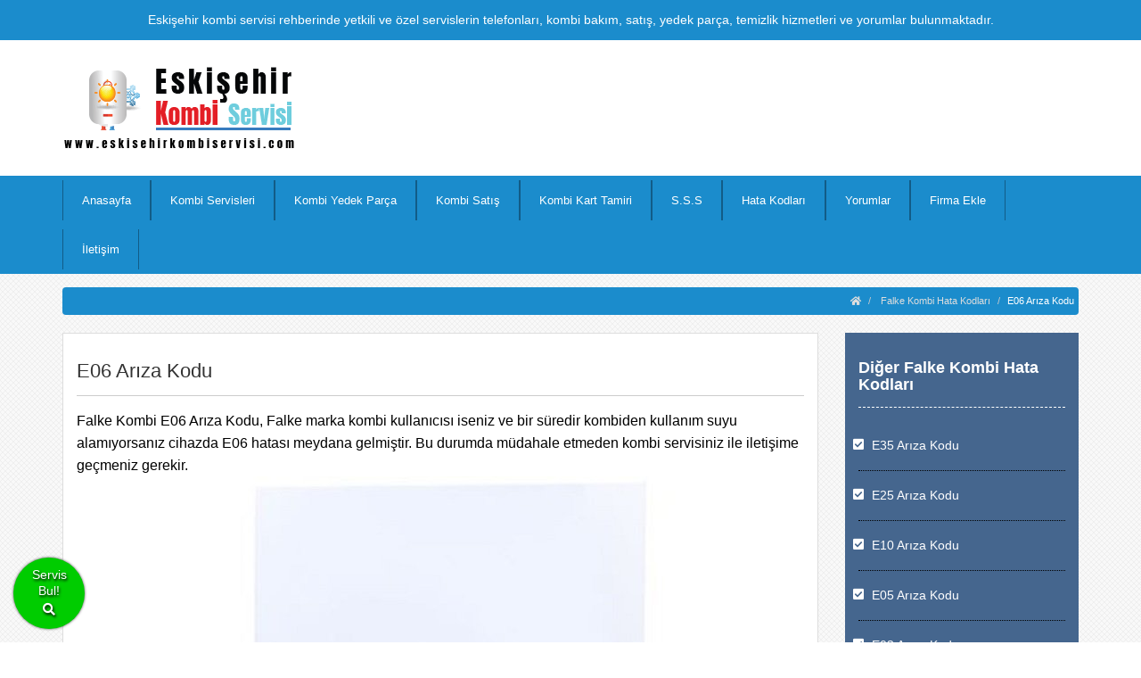

--- FILE ---
content_type: text/html; charset=UTF-8
request_url: https://www.eskisehirkombiservisi.com/e06-ariza-kodu-2/
body_size: 7314
content:
<!DOCTYPE html>
<html lang="tr">
<head>
	<!-- Global site tag (gtag.js) - Google Analytics -->
	<script async src="https://www.googletagmanager.com/gtag/js?id=UA-131240432-1"></script>
	<script>
	  window.dataLayer = window.dataLayer || [];
	  function gtag(){dataLayer.push(arguments);}
	  gtag('js', new Date());

	  gtag('config', 'UA-131240432-1');
	</script>
	<meta charset="UTF-8">
	<meta name="viewport" content="width=device-width, initial-scale=1, maximum-scale=1, user-scalable=no">
	<title>E06 Arıza Kodu | Eskişehir Kombi Servisi | En İyi Kombi Servisleri Rehberi</title>
	<!-- <link rel="alternate" type="application/rss+xml" title=" RSS Feed" href="" /> -->
	<link rel="alternate" type="application/atom+xml" title="Eskişehir Kombi Servisi | En İyi Kombi Servisleri Rehberi Atom Feed" href="https://www.eskisehirkombiservisi.com/feed/atom/" />
	<link rel="pingback" href="https://www.eskisehirkombiservisi.com/xmlrpc.php" />
	<link rel="Shortcut Icon"  href="https://www.eskisehirkombiservisi.com/wp-content/themes/saruhanweb_kombiservisi/images/favicon.png"  type="image/x-icon">
			<!-- Bootstrap -->
	<link rel="stylesheet" type="text/css" href="https://www.eskisehirkombiservisi.com/wp-content/themes/saruhanweb_kombiservisi/bootstrap/css/bootstrap.css">
	<!-- Custom Fonts -->
	<link href="https://www.eskisehirkombiservisi.com/wp-content/themes/saruhanweb_kombiservisi/bootstrap/font-awesome/css/all.min.css" rel="stylesheet" type="text/css">
	<!-- HTML5 Shim and Respond.js IE8 support of HTML5 elements and media queries -->
	<!-- WARNING: Respond.js doesn't work if you view the page via file:// -->
	<!--[if lt IE 9]>
	    <script src="https://oss.maxcdn.com/libs/html5shiv/3.7.0/html5shiv.js"></script>
	    <script src="https://oss.maxcdn.com/libs/respond.js/1.4.2/respond.min.js"></script>
	<![endif]-->
	<link rel="stylesheet" type="text/css" href="https://www.eskisehirkombiservisi.com/wp-content/themes/saruhanweb_kombiservisi/style.css">
	
	<script async src="//pagead2.googlesyndication.com/pagead/js/adsbygoogle.js"></script>
	<script>
	     (adsbygoogle = window.adsbygoogle || []).push({
	          google_ad_client: "ca-pub-4165761171938452",
	          enable_page_level_ads: true
	     });
	</script>
	
<!-- All In One SEO Pack 3.6.2[494,582] -->
<script type="application/ld+json" class="aioseop-schema">{"@context":"https://schema.org","@graph":[{"@type":"Organization","@id":"https://www.eskisehirkombiservisi.com/#organization","url":"https://www.eskisehirkombiservisi.com/","name":"Eskişehir Kombi Servisi | En İyi Kombi Servisleri Rehberi","sameAs":[]},{"@type":"WebSite","@id":"https://www.eskisehirkombiservisi.com/#website","url":"https://www.eskisehirkombiservisi.com/","name":"Eskişehir Kombi Servisi | En İyi Kombi Servisleri Rehberi","publisher":{"@id":"https://www.eskisehirkombiservisi.com/#organization"}},{"@type":"WebPage","@id":"https://www.eskisehirkombiservisi.com/e06-ariza-kodu-2/#webpage","url":"https://www.eskisehirkombiservisi.com/e06-ariza-kodu-2/","inLanguage":"tr","name":"E06 Arıza Kodu","isPartOf":{"@id":"https://www.eskisehirkombiservisi.com/#website"},"breadcrumb":{"@id":"https://www.eskisehirkombiservisi.com/e06-ariza-kodu-2/#breadcrumblist"},"datePublished":"2018-12-26T14:30:49+03:00","dateModified":"2019-05-06T07:58:35+03:00"},{"@type":"Article","@id":"https://www.eskisehirkombiservisi.com/e06-ariza-kodu-2/#article","isPartOf":{"@id":"https://www.eskisehirkombiservisi.com/e06-ariza-kodu-2/#webpage"},"author":{"@id":"https://www.eskisehirkombiservisi.com/author/eskkombi/#author"},"headline":"E06 Arıza Kodu","datePublished":"2018-12-26T14:30:49+03:00","dateModified":"2019-05-06T07:58:35+03:00","commentCount":0,"mainEntityOfPage":{"@id":"https://www.eskisehirkombiservisi.com/e06-ariza-kodu-2/#webpage"},"publisher":{"@id":"https://www.eskisehirkombiservisi.com/#organization"},"articleSection":"Falke Kombi Hata Kodları"},{"@type":"Person","@id":"https://www.eskisehirkombiservisi.com/author/eskkombi/#author","name":"eskkombi","sameAs":[],"image":{"@type":"ImageObject","@id":"https://www.eskisehirkombiservisi.com/#personlogo","url":"https://secure.gravatar.com/avatar/8cdc37ed47de4ad6094abfacfe4a40d8?s=96&d=mm&r=g","width":96,"height":96,"caption":"eskkombi"}},{"@type":"BreadcrumbList","@id":"https://www.eskisehirkombiservisi.com/e06-ariza-kodu-2/#breadcrumblist","itemListElement":[{"@type":"ListItem","position":1,"item":{"@type":"WebPage","@id":"https://www.eskisehirkombiservisi.com/","url":"https://www.eskisehirkombiservisi.com/","name":"Eskişehir Kombi Servisi | En İyi Kombi Servisleri Rehberi"}},{"@type":"ListItem","position":2,"item":{"@type":"WebPage","@id":"https://www.eskisehirkombiservisi.com/e06-ariza-kodu-2/","url":"https://www.eskisehirkombiservisi.com/e06-ariza-kodu-2/","name":"E06 Arıza Kodu"}}]}]}</script>
<link rel="canonical" href="https://www.eskisehirkombiservisi.com/e06-ariza-kodu-2/" />
<!-- All In One SEO Pack -->
<link rel='dns-prefetch' href='//s.w.org' />
<link rel="alternate" type="application/rss+xml" title="Eskişehir Kombi Servisi | En İyi Kombi Servisleri Rehberi &raquo; E06 Arıza Kodu yorum beslemesi" href="https://www.eskisehirkombiservisi.com/e06-ariza-kodu-2/feed/" />
		<script type="text/javascript">
			window._wpemojiSettings = {"baseUrl":"https:\/\/s.w.org\/images\/core\/emoji\/12.0.0-1\/72x72\/","ext":".png","svgUrl":"https:\/\/s.w.org\/images\/core\/emoji\/12.0.0-1\/svg\/","svgExt":".svg","source":{"concatemoji":"https:\/\/www.eskisehirkombiservisi.com\/wp-includes\/js\/wp-emoji-release.min.js?ver=3595829f2426a955550b2a9e4618baff"}};
			/*! This file is auto-generated */
			!function(e,a,t){var n,r,o,i=a.createElement("canvas"),p=i.getContext&&i.getContext("2d");function s(e,t){var a=String.fromCharCode;p.clearRect(0,0,i.width,i.height),p.fillText(a.apply(this,e),0,0);e=i.toDataURL();return p.clearRect(0,0,i.width,i.height),p.fillText(a.apply(this,t),0,0),e===i.toDataURL()}function c(e){var t=a.createElement("script");t.src=e,t.defer=t.type="text/javascript",a.getElementsByTagName("head")[0].appendChild(t)}for(o=Array("flag","emoji"),t.supports={everything:!0,everythingExceptFlag:!0},r=0;r<o.length;r++)t.supports[o[r]]=function(e){if(!p||!p.fillText)return!1;switch(p.textBaseline="top",p.font="600 32px Arial",e){case"flag":return s([127987,65039,8205,9895,65039],[127987,65039,8203,9895,65039])?!1:!s([55356,56826,55356,56819],[55356,56826,8203,55356,56819])&&!s([55356,57332,56128,56423,56128,56418,56128,56421,56128,56430,56128,56423,56128,56447],[55356,57332,8203,56128,56423,8203,56128,56418,8203,56128,56421,8203,56128,56430,8203,56128,56423,8203,56128,56447]);case"emoji":return!s([55357,56424,55356,57342,8205,55358,56605,8205,55357,56424,55356,57340],[55357,56424,55356,57342,8203,55358,56605,8203,55357,56424,55356,57340])}return!1}(o[r]),t.supports.everything=t.supports.everything&&t.supports[o[r]],"flag"!==o[r]&&(t.supports.everythingExceptFlag=t.supports.everythingExceptFlag&&t.supports[o[r]]);t.supports.everythingExceptFlag=t.supports.everythingExceptFlag&&!t.supports.flag,t.DOMReady=!1,t.readyCallback=function(){t.DOMReady=!0},t.supports.everything||(n=function(){t.readyCallback()},a.addEventListener?(a.addEventListener("DOMContentLoaded",n,!1),e.addEventListener("load",n,!1)):(e.attachEvent("onload",n),a.attachEvent("onreadystatechange",function(){"complete"===a.readyState&&t.readyCallback()})),(n=t.source||{}).concatemoji?c(n.concatemoji):n.wpemoji&&n.twemoji&&(c(n.twemoji),c(n.wpemoji)))}(window,document,window._wpemojiSettings);
		</script>
		<style type="text/css">
img.wp-smiley,
img.emoji {
	display: inline !important;
	border: none !important;
	box-shadow: none !important;
	height: 1em !important;
	width: 1em !important;
	margin: 0 .07em !important;
	vertical-align: -0.1em !important;
	background: none !important;
	padding: 0 !important;
}
</style>
	<link rel='stylesheet' id='wp-block-library-css'  href='https://www.eskisehirkombiservisi.com/wp-includes/css/dist/block-library/style.min.css?ver=3595829f2426a955550b2a9e4618baff' type='text/css' media='all' />
<link rel='stylesheet' id='contact-form-7-css'  href='https://www.eskisehirkombiservisi.com/wp-content/plugins/contact-form-7/includes/css/styles.css?ver=5.2.1' type='text/css' media='all' />
<link rel='stylesheet' id='msl-main-css'  href='https://www.eskisehirkombiservisi.com/wp-content/plugins/master-slider/public/assets/css/masterslider.main.css?ver=3.5.8' type='text/css' media='all' />
<link rel='stylesheet' id='msl-custom-css'  href='https://www.eskisehirkombiservisi.com/wp-content/uploads/master-slider/custom.css?ver=22' type='text/css' media='all' />
<script type='text/javascript' src='https://www.eskisehirkombiservisi.com/wp-includes/js/jquery/jquery.js?ver=1.12.4-wp'></script>
<script type='text/javascript' src='https://www.eskisehirkombiservisi.com/wp-includes/js/jquery/jquery-migrate.min.js?ver=1.4.1'></script>
<link rel='https://api.w.org/' href='https://www.eskisehirkombiservisi.com/wp-json/' />
<link rel="EditURI" type="application/rsd+xml" title="RSD" href="https://www.eskisehirkombiservisi.com/xmlrpc.php?rsd" />
<link rel="wlwmanifest" type="application/wlwmanifest+xml" href="https://www.eskisehirkombiservisi.com/wp-includes/wlwmanifest.xml" /> 
<link rel='prev' title='E05 Arıza Kodu' href='https://www.eskisehirkombiservisi.com/e05-ariza-kodu-2/' />
<link rel='next' title='E10 Arıza Kodu' href='https://www.eskisehirkombiservisi.com/e10-ariza-kodu-2/' />

<link rel='shortlink' href='https://www.eskisehirkombiservisi.com/?p=632' />
<link rel="alternate" type="application/json+oembed" href="https://www.eskisehirkombiservisi.com/wp-json/oembed/1.0/embed?url=https%3A%2F%2Fwww.eskisehirkombiservisi.com%2Fe06-ariza-kodu-2%2F" />
<link rel="alternate" type="text/xml+oembed" href="https://www.eskisehirkombiservisi.com/wp-json/oembed/1.0/embed?url=https%3A%2F%2Fwww.eskisehirkombiservisi.com%2Fe06-ariza-kodu-2%2F&#038;format=xml" />
<script>var ms_grabbing_curosr = 'https://www.eskisehirkombiservisi.com/wp-content/plugins/master-slider/public/assets/css/common/grabbing.cur', ms_grab_curosr = 'https://www.eskisehirkombiservisi.com/wp-content/plugins/master-slider/public/assets/css/common/grab.cur';</script>
<meta name="generator" content="MasterSlider 3.5.8 - Responsive Touch Image Slider | avt.li/msf" />
<script src="https://www.google.com/recaptcha/api.js" async defer></script>
	<script src="https://www.eskisehirkombiservisi.com/wp-content/themes/saruhanweb_kombiservisi/assets/vendors/jquery.min.js"></script>
</head>
<body>
<div class="sw-header">
	<div class="sw-h-top">
		<div class="container">
			<div class="row">
				<div class="col-md-12">
					<p>Eskişehir kombi servisi rehberinde yetkili ve özel servislerin telefonları, kombi bakım, satış, yedek parça, temizlik hizmetleri ve yorumlar bulunmaktadır.</p>
				</div>
			</div>
		</div>
	</div>
	<div class="sw-h-body">
		<div class="container">
			<div class="row">
				<div class="col-md-3">
					<div class="sw-logo">
						<a href="https://www.eskisehirkombiservisi.com" title="Eskişehir Kombi Servisi">
							<img src="https://www.eskisehirkombiservisi.com/wp-content/themes/saruhanweb_kombiservisi/images/eskisehir-kombi-servisi-logo.gif" alt="Eskişehir Kombi Servisi">
						</a>
					</div>
				</div>
				<div class="col-md-9">
					
				</div>
			</div>
		</div>
	</div>
</div>
<div class="sw-menu-bg">
	<div class="container">
		<div class="row">
			<div class="col-md-12">
				<div class="sw-menu">
					<div class="sw-menuTab"><i class="fas fa-bars"> Menü</i></div>
					<ul>
						<li><a href="https://www.eskisehirkombiservisi.com" title="Anasayfa">Anasayfa</a></li>
						<li><a href="https://www.eskisehirkombiservisi.com/kategori/kombi-servisleri" title="Kombi Servisleri">Kombi Servisleri</a></li>
						<li class="mobil-menu"><a href="https://www.eskisehirkombiservisi.com/markalara-gore-kombi-servisleri/" title="Markalara Göre Servisler">Markalara Göre Servisler</a>
							<div class="sw-submenuTab"><i class="fas fa-caret-down"></i></div>
							<ul>
																	<li>
										<a href="kategori/kombi-servisleri/airfel">Eskişehir Airfel Kombi Servisi</a>
									</li> 
																		<li>
										<a href="kategori/kombi-servisleri/alarko">Eskişehir Alarko Kombi Servisi</a>
									</li> 
																		<li>
										<a href="kategori/kombi-servisleri/altus">Eskişehir Altus Kombi Servisi</a>
									</li> 
																		<li>
										<a href="kategori/kombi-servisleri/arcelik">Eskişehir Arçelik Kombi Servisi</a>
									</li> 
																		<li>
										<a href="kategori/kombi-servisleri/ariston">Eskişehir Ariston Kombi Servisi</a>
									</li> 
																		<li>
										<a href="kategori/kombi-servisleri/auer">Eskişehir Auer Kombi Servisi</a>
									</li> 
																		<li>
										<a href="kategori/kombi-servisleri/baymak">Eskişehir Baymak Kombi Servisi</a>
									</li> 
																		<li>
										<a href="kategori/kombi-servisleri/beko">Eskişehir Beko Kombi Servisi</a>
									</li> 
																		<li>
										<a href="kategori/kombi-servisleri/beretta">Eskişehir Beretta Kombi Servisi</a>
									</li> 
																		<li>
										<a href="kategori/kombi-servisleri/bosch">Eskişehir Bosch Kombi Servisi</a>
									</li> 
																		<li>
										<a href="kategori/kombi-servisleri/buderus">Eskişehir Buderus Kombi Servisi</a>
									</li> 
																		<li>
										<a href="kategori/kombi-servisleri/chaffoteaux">Eskişehir Chaffoteaux Kombi Servisi</a>
									</li> 
																		<li>
										<a href="kategori/kombi-servisleri/daikin">Eskişehir Daikin Kombi Servisi</a>
									</li> 
																		<li>
										<a href="kategori/kombi-servisleri/daxom">Eskişehir Daxom Kombi Servisi</a>
									</li> 
																		<li>
										<a href="kategori/kombi-servisleri/demirdokum">Eskişehir Demirdöküm Kombi Servisi</a>
									</li> 
																		<li>
										<a href="kategori/kombi-servisleri/e-c-a">Eskişehir E.C.A Kombi Servisi</a>
									</li> 
																		<li>
										<a href="kategori/kombi-servisleri/falke">Eskişehir Falke Kombi Servisi</a>
									</li> 
																		<li>
										<a href="kategori/kombi-servisleri/ferroli">Eskişehir Ferroli Kombi Servisi</a>
									</li> 
																		<li>
										<a href="kategori/kombi-servisleri/fondital">Eskişehir Fondital Kombi Servisi</a>
									</li> 
																		<li>
										<a href="kategori/kombi-servisleri/gold-therm">Eskişehir GoldTherm Kombi Servisi</a>
									</li> 
																		<li>
										<a href="kategori/kombi-servisleri/immergas">Eskişehir İmmergas Kombi Servisi</a>
									</li> 
																		<li>
										<a href="kategori/kombi-servisleri/lambert">Eskişehir Lambert Kombi Servisi</a>
									</li> 
																		<li>
										<a href="kategori/kombi-servisleri/maktek">Eskişehir Maktek Kombi Servisi</a>
									</li> 
																		<li>
										<a href="kategori/kombi-servisleri/olefini">Eskişehir Olefini Kombi Servisi</a>
									</li> 
																		<li>
										<a href="kategori/kombi-servisleri/protherm">Eskişehir Protherm Kombi Servisi</a>
									</li> 
																		<li>
										<a href="kategori/kombi-servisleri/susler">Eskişehir Süsler Kombi Servisi</a>
									</li> 
																		<li>
										<a href="kategori/kombi-servisleri/termodinamik">Eskişehir Termodinamik Kombi Servisi</a>
									</li> 
																		<li>
										<a href="kategori/kombi-servisleri/termoteknik">Eskişehir Termoteknik Kombi Servisi</a>
									</li> 
																		<li>
										<a href="kategori/kombi-servisleri/thermex">Eskişehir Thermex Kombi Servisi</a>
									</li> 
																		<li>
										<a href="kategori/kombi-servisleri/vaillant">Eskişehir Vaillant Kombi Servisi</a>
									</li> 
																		<li>
										<a href="kategori/kombi-servisleri/vessen">Eskişehir Vessen Kombi Servisi</a>
									</li> 
																		<li>
										<a href="kategori/kombi-servisleri/vestel">Eskişehir Vestel Kombi Servisi</a>
									</li> 
																		<li>
										<a href="kategori/kombi-servisleri/viessmann">Eskişehir Viessmann Kombi Servisi</a>
									</li> 
																		<li>
										<a href="kategori/kombi-servisleri/warmhaus">Eskişehir Warmhaus Kombi Servisi</a>
									</li> 
																</ul>
						</li>
						<li><a href="https://www.eskisehirkombiservisi.com/kategori/kombi-yedek-parca" title="Kombi Yedek Parça">Kombi Yedek Parça</a></li>
						<li><a href="https://www.eskisehirkombiservisi.com/kategori/kombi-satis" title="Kombi Satış">Kombi Satış</a></li>
						<li><a href="https://www.eskisehirkombiservisi.com/kategori/kombi-kart-tamiri" title="Kombi Kart Tamiri">Kombi Kart Tamiri</a></li>
						<!-- <li><a href="https://www.eskisehirkombiservisi.com/kategori/mekanik-proje" title="Mekanik Proje">Mekanik Proje</a></li> -->
						<li><a href="https://www.eskisehirkombiservisi.com/kategori/sss" title="Sıkça Sorulan Sorular">S.S.S</a></li>
						<li><a href="https://www.eskisehirkombiservisi.com/kategori/hata-kodlari" title="Hata Kodları">Hata Kodları</a></li>
						<li><a href="https://www.eskisehirkombiservisi.com/yorumlar" title="Yorumlar">Yorumlar</a></li>
						<li><a href="https://www.eskisehirkombiservisi.com/firma-ekle" title="Firma Ekle">Firma Ekle</a></li>
						<li><a href="https://www.eskisehirkombiservisi.com/iletisim" title="Reklam & İletişim">İletişim</a></li>
					</ul>
				</div>
			</div>
		</div>
	</div>
</div>
<div class="container">
	<div class="row">
		<div class="col-md-12">
			<ol class="breadcrumb">
				<li><a href="https://www.eskisehirkombiservisi.com"><i class="fas fa-home"></i></a></li>
				<li>
										<a href="https://www.eskisehirkombiservisi.com/kategori/hata-kodlari/falke-kombi/">Falke Kombi Hata Kodları</a>
				</li>
				<li class="active">E06 Arıza Kodu</li>
			</ol>
		</div>
	</div>
	<div class="row">
		<div class="col-md-9">
			<div class="single-blok">
				<div class="row">
					<div class="col-md-12">
						<h1 class="page-header">E06 Arıza Kodu</h1>
					</div>
				</div>
				<div class="row">
					<div class="col-md-12">
						<div class="single-content">
							<p><span style="color: #000000;">Falke Kombi E06 Arıza Kodu, Falke marka kombi kullanıcısı iseniz ve bir süredir kombiden kullanım suyu alamıyorsanız </span><span style="color: #000000;">cihazda E06 hatası meydana gelmiştir. Bu durumda müdahale etmeden kombi servisiniz ile iletişime geçmeniz gerekir.</span><span id="more-632"></span> <img class="alignright size-full wp-image-1356" src="https://www.eskisehirkombiservisi.com/wp-content/uploads/2018/12/falke-kombi-hata-kodları.jpg" alt="Falke Kombi Hata Kodları" width="815" height="815" srcset="https://www.eskisehirkombiservisi.com/wp-content/uploads/2018/12/falke-kombi-hata-kodları.jpg 815w, https://www.eskisehirkombiservisi.com/wp-content/uploads/2018/12/falke-kombi-hata-kodları-150x150.jpg 150w, https://www.eskisehirkombiservisi.com/wp-content/uploads/2018/12/falke-kombi-hata-kodları-300x300.jpg 300w, https://www.eskisehirkombiservisi.com/wp-content/uploads/2018/12/falke-kombi-hata-kodları-768x768.jpg 768w" sizes="(max-width: 815px) 100vw, 815px" /></p>
						</div>
					</div>
				</div><!-- /row -->
			</div>
			<div class="row">
				<div class="col-md-6">
			 		<a href="https://www.eskisehirkombiservisi.com/e05-ariza-kodu-2/" rel="prev"><div style="border:1px solid #b32400;border-radius:5px;background:#ff3300;color:#fff;padding:10px 15px;margin-bottom:15px;"><i class="fas fa-caret-left"></i> Önceki - E05 Arıza Kodu</div></a>				</div>
				<div class="col-md-6">
					<a href="https://www.eskisehirkombiservisi.com/e10-ariza-kodu-2/" rel="next"><div style="border:1px solid #b32400;border-radius:5px;background:#ff3300;color:#fff;padding:10px 15px;text-align:right;margin-bottom:15px;" >E10 Arıza Kodu - Sonraki <i class="fas fa-caret-right"></i></div></a>				</div>
				<div style="margin-bottom: 15px;clear: both;"></div>
			</div>
			<div class="single-blok">
				<span style="display:block;padding: 10px 0;text-align: center;font-size:18px;color:#666;"><i class="far fa-eye"></i> 1.106 Kez Görüntülendi</span>
			</div>
			<div class="single-comments">
				<div class="row">
					<div class="col-md-12">
						<div id="yorumlar"></div>
						
<!-- You can start editing here. -->


			<!-- If comments are open, but there are no comments. -->

	
	<div id="respond" class="comment-respond">
		<h3 id="reply-title" class="comment-reply-title">Bir cevap yazın <small><a rel="nofollow" id="cancel-comment-reply-link" href="/e06-ariza-kodu-2/#respond" style="display:none;">Cevabı iptal et</a></small></h3><form action="https://www.eskisehirkombiservisi.com/wp-comments-post.php" method="post" id="commentform" class="comment-form"><p class="comment-notes"><span id="email-notes">E-posta hesabınız yayımlanmayacak.</span> Gerekli alanlar <span class="required">*</span> ile işaretlenmişlerdir</p><p class="comment-form-comment"><label for="comment">Yorum</label> <textarea id="comment" name="comment" cols="45" rows="8" maxlength="65525" required="required"></textarea></p><p class="comment-form-author"><label for="author">İsim <span class="required">*</span></label> <input id="author" name="author" type="text" value="" size="30" maxlength="245" required='required' /></p>
<p class="comment-form-email"><label for="email">E-posta <span class="required">*</span></label> <input id="email" name="email" type="text" value="" size="30" maxlength="100" aria-describedby="email-notes" required='required' /></p>
<p class="comment-form-url"><label for="url">İnternet sitesi</label> <input id="url" name="url" type="text" value="" size="30" maxlength="200" /></p>
<div class="g-recaptcha" data-sitekey="6LdftsAUAAAAABeAtwFHj64U_WyIzuPz4K7ILQoX" data-theme="light"></div><p class="form-submit"><input name="submit" type="submit" id="submit" class="submit" value="Yorum gönder" /> <input type='hidden' name='comment_post_ID' value='632' id='comment_post_ID' />
<input type='hidden' name='comment_parent' id='comment_parent' value='0' />
</p></form>	</div><!-- #respond -->
						</div>
				</div><!-- /row -->
			</div><!-- /single-comments -->
			<div class="row">
				<div class="col-md-12">
						
				</div>
			</div>
			
		</div><!-- /col-md-9 -->
		<div class="col-md-3">
			<div class="single-sidebar">
				<div class="sw-single-sidebar"><h2> Diğer Falke Kombi Hata Kodları</h2><ul>        <li><a href="https://www.eskisehirkombiservisi.com/e35-ariza-kodu/" title="E35 Arıza Kodu">E35 Arıza Kodu</a></li>
                <li><a href="https://www.eskisehirkombiservisi.com/e25-ariza-kodu-2/" title="E25 Arıza Kodu">E25 Arıza Kodu</a></li>
                <li><a href="https://www.eskisehirkombiservisi.com/e10-ariza-kodu-2/" title="E10 Arıza Kodu">E10 Arıza Kodu</a></li>
                <li><a href="https://www.eskisehirkombiservisi.com/e05-ariza-kodu-2/" title="E05 Arıza Kodu">E05 Arıza Kodu</a></li>
                <li><a href="https://www.eskisehirkombiservisi.com/e03-ariza-kodu-2/" title="E03 Arıza Kodu">E03 Arıza Kodu</a></li>
                <li><a href="https://www.eskisehirkombiservisi.com/e02-ariza-kodu-2/" title="E02 Arıza Kodu">E02 Arıza Kodu</a></li>
                <li><a href="https://www.eskisehirkombiservisi.com/e01-ariza-kodu/" title="E01 Arıza Kodu">E01 Arıza Kodu</a></li>
        </ul></div>			</div>
		</div><!-- /col-md-3 -->
	</div>
</div>
<div class="sw-servis-bul-btn dikey-ortala">
	<a href="https://www.eskisehirkombiservisi.com/kategori/kombi-servisleri">Servis<br>Bul!<i class="fas fa-search"></i></a>
</div>
<div class="sw-footer">
	<div class="container">
		<div class="row">
			<div class="col-sm-12 col-md-3">
				<div class="sw-footer-box">
					<h2>Yardımcı Linkler</h2>
					<ul>
						<li><a href="https://www.eskisehirkombiservisi.com" title="Anasayfa"><i class="fas fa-flag"></i> Anasayfa</a></li>
						<li><a href="https://www.eskisehirkombiservisi.com/kategori/kombi-servisleri" title="Kombi Servisleri"><i class="fas fa-flag"></i> Kombi Servisleri</a></li>
						<li><a href="https://www.eskisehirkombiservisi.com/markalara-gore-kombi-servisleri" title="Markalara Göre Servisler"><i class="fas fa-flag"></i> Markalara Göre Servisler</a></li>
						<li><a href="https://www.eskisehirkombiservisi.com/kategori/kombi-yedek-parca" title="Kombi Yedek Parça"><i class="fas fa-flag"></i> Kombi Yedek Parça</a></li>
						<li><a href="https://www.eskisehirkombiservisi.com/kategori/kombi-satis" title="Kombi Satış"><i class="fas fa-flag"></i> Kombi Satış</a></li>
						<li><a href="https://www.eskisehirkombiservisi.com/kategori/mekanik-proje" title="Mekanik Proje"><i class="fas fa-flag"></i> Mekanik Proje</a></li>
						<li><a href="https://www.eskisehirkombiservisi.com/kategori/sss" title="Sıkça Sorulan Sorular"><i class="fas fa-flag"></i> S.S.S</a></li>
						<li><a href="https://www.eskisehirkombiservisi.com/yorumlar" title="Yorumlar"><i class="fas fa-flag"></i> Yorumlar</a></li>
						<li><a href="https://www.eskisehirkombiservisi.com/firma-ekle" title="Firma Ekle"><i class="fas fa-flag"></i> Firma Ekle</a></li>
						<li><a href="https://www.eskisehirkombiservisi.com/iletisim" title="Reklam & İletişim"><i class="fas fa-flag"></i> İletişim</a></li>
						<li><a href="https://www.eskisehirkombiservisi.com/sitemap.xml" title="Sitemap"><i class="fas fa-flag"></i> Sitemap</a></li>
					</ul>
				</div>
			</div>
			<!--/col-md-3-->
			<div class="col-sm-12 col-md-6">
				<div class="sw-footer-box">
					<h2>Son Yorumlar</h2>
				 						<div class="sw-footer-yorum-box">
						<i class="fa fa-user sw-footer-yorum-box-icon dikey-ortala"></i>
						<h3>Mustafa Erkin TANIN</h3>
						<p>
							Kombim daima 501 hatası veriyor. Her restlememde düzeliyor 15 veya 20 dk. sonra aynı arıza tekrar ekrana düşüyor ateşleme yapıyor&hellip; 
							<a href="https://www.eskisehirkombiservisi.com/501-hata-kodu/" title="501 Hata Kodu">Devamı <i class="fa fa-caret-right"></i></a>
						</p>
					</div>
										<div class="sw-footer-yorum-box">
						<i class="fa fa-user sw-footer-yorum-box-icon dikey-ortala"></i>
						<h3>Yaşar Güz</h3>
						<p>
							Merhaba, Prosestat parçası arızalı olsa bile fan çalışır mı. Teşekkürler 
							<a href="https://www.eskisehirkombiservisi.com/prosestat-nedir/" title="Prosestat nedir?">Devamı <i class="fa fa-caret-right"></i></a>
						</p>
					</div>
										<div class="sw-footer-yorum-box">
						<i class="fa fa-user sw-footer-yorum-box-icon dikey-ortala"></i>
						<h3>Aliye İNCE</h3>
						<p>
							Gerçekten DEHA bir teknik servisi bulasik makinemin kendi markasının bana verdiği fiyat in yarı fiyatına yaptılar emeği geçenlere çok teşekkür&hellip; 
							<a href="https://www.eskisehirkombiservisi.com/deha-teknik-kombi-servisi/" title="Deha Teknik Kombi Servisi">Devamı <i class="fa fa-caret-right"></i></a>
						</p>
					</div>
					 
				</div>
			</div>
			<!--/col-md-3-->
			<div class="col-sm-12 col-md-3">
				<div class="sw-footer-box">
					<h2>Proje Uygulama</h2>
					<div class="sw-footer-plogo">
						<a href="https://www.saruhanweb.com" title="Web Tasarım" target="_blank">
							<img src="https://www.eskisehirkombiservisi.com/wp-content/themes/saruhanweb_kombiservisi/images/saruhanweb-gold-logo.png" alt="Saruhan Web Ajans">
						</a>
					</div>
					<div class="sw-footer-piletisim">
						<ul>
							<li><i class="fas fa-phone-square"></i> <p>0 (222) 220 03 77</p></li>
							<li><i class="fas fa-map-marker-alt"></i> <p>Hoşnudiye Mah. İsmet İnönü 1 Cad. No: 61/5 Tepebaşı/ESKİŞEHİR</p></li>
						</ul>
					</div>
					<h2>Sosyal Medyada Biz</h2>
					<div class="sw-footer-sosyalmedya">
						<ul>
							<li><a href="https://www.facebook.com/saruhanweb" target="_blank" title="Facebook"><i class="fab fa-facebook-f"></i></a></li>
							<li><a href="https://www.instagram.com/saruhanweb" target="_blank" title="Instagram"><i class="fab fa-instagram"></i></a></li>
							<li><a href="https://twitter.com/saruhanweb" target="_blank" title="Twitter"><i class="fab fa-twitter"></i></a></li>
							<li><a href="https://www.youtube.com/channel/UCl49H99n8XLkdr5ZVwIgQKQ" target="_blank" title="Youtube"><i class="fab fa-youtube"></i></a></li>
							<li><a href="https://plus.google.com/117925268837797484825" target="_blank" title="Google Plus"><i class="fab fa-google-plus"></i></a></li>
						</ul>
					</div>
				</div>
			</div>
			<!--/col-md-3-->
			<div class="col-sm-12 col-md-12">
				<div class="sw-footer-copyright">
					<p>Copyright © 2014 - 2026 Eskişehir Kombi Servisi | En İyi Kombi Servisleri Rehberi . Tüm Hakları Saklıdır. </p>
				</div>
			</div>
			<!--/col-md-12-->
		</div>
		<!--/row-->
	</div>
	<!--/container-->
</div>
<!--/sw-footer-->
<script type='text/javascript' src='https://www.eskisehirkombiservisi.com/wp-includes/js/comment-reply.min.js?ver=3595829f2426a955550b2a9e4618baff'></script>
<script type='text/javascript'>
/* <![CDATA[ */
var wpcf7 = {"apiSettings":{"root":"https:\/\/www.eskisehirkombiservisi.com\/wp-json\/contact-form-7\/v1","namespace":"contact-form-7\/v1"},"cached":"1"};
/* ]]> */
</script>
<script type='text/javascript' src='https://www.eskisehirkombiservisi.com/wp-content/plugins/contact-form-7/includes/js/scripts.js?ver=5.2.1'></script>
<script type='text/javascript' src='https://www.eskisehirkombiservisi.com/wp-includes/js/wp-embed.min.js?ver=3595829f2426a955550b2a9e4618baff'></script>
<!-- jquery.js -->
<script src="https://www.eskisehirkombiservisi.com/wp-content/themes/saruhanweb_kombiservisi/bootstrap/js/bootstrap.min.js"></script>
<script type="text/javascript">
$(function(){
	var a = 0;
	$('.sw-menuTab').click(function(){
		if ( a == 0 ){
			$(this).html('<i class="fas fa-times"></i> Menü');
			a++;
		} else {
			$(this).html('<i class="fas fa-bars"></i> Menü');
			a = 0;
		}
		$(this).next('ul').slideToggle(600);
	});
});
$(function(){
	var a = 0;
	$('.sw-submenuTab').click(function(){
		if ( a == 0 ){
			$(this).html('<i class="fas fa-caret-up"></i>');
			a++;
		} else {
			$(this).html('<i class="fas fa-caret-down"></i>');
			a = 0;
		}
		$(this).next('ul').slideToggle(400);
	});
});
</script>

</body>
</html><!-- WP Super Cache is installed but broken. The constant WPCACHEHOME must be set in the file wp-config.php and point at the WP Super Cache plugin directory. -->

--- FILE ---
content_type: text/html; charset=utf-8
request_url: https://www.google.com/recaptcha/api2/anchor?ar=1&k=6LdftsAUAAAAABeAtwFHj64U_WyIzuPz4K7ILQoX&co=aHR0cHM6Ly93d3cuZXNraXNlaGlya29tYmlzZXJ2aXNpLmNvbTo0NDM.&hl=en&v=PoyoqOPhxBO7pBk68S4YbpHZ&theme=light&size=normal&anchor-ms=20000&execute-ms=30000&cb=65yy1yi59r0s
body_size: 49258
content:
<!DOCTYPE HTML><html dir="ltr" lang="en"><head><meta http-equiv="Content-Type" content="text/html; charset=UTF-8">
<meta http-equiv="X-UA-Compatible" content="IE=edge">
<title>reCAPTCHA</title>
<style type="text/css">
/* cyrillic-ext */
@font-face {
  font-family: 'Roboto';
  font-style: normal;
  font-weight: 400;
  font-stretch: 100%;
  src: url(//fonts.gstatic.com/s/roboto/v48/KFO7CnqEu92Fr1ME7kSn66aGLdTylUAMa3GUBHMdazTgWw.woff2) format('woff2');
  unicode-range: U+0460-052F, U+1C80-1C8A, U+20B4, U+2DE0-2DFF, U+A640-A69F, U+FE2E-FE2F;
}
/* cyrillic */
@font-face {
  font-family: 'Roboto';
  font-style: normal;
  font-weight: 400;
  font-stretch: 100%;
  src: url(//fonts.gstatic.com/s/roboto/v48/KFO7CnqEu92Fr1ME7kSn66aGLdTylUAMa3iUBHMdazTgWw.woff2) format('woff2');
  unicode-range: U+0301, U+0400-045F, U+0490-0491, U+04B0-04B1, U+2116;
}
/* greek-ext */
@font-face {
  font-family: 'Roboto';
  font-style: normal;
  font-weight: 400;
  font-stretch: 100%;
  src: url(//fonts.gstatic.com/s/roboto/v48/KFO7CnqEu92Fr1ME7kSn66aGLdTylUAMa3CUBHMdazTgWw.woff2) format('woff2');
  unicode-range: U+1F00-1FFF;
}
/* greek */
@font-face {
  font-family: 'Roboto';
  font-style: normal;
  font-weight: 400;
  font-stretch: 100%;
  src: url(//fonts.gstatic.com/s/roboto/v48/KFO7CnqEu92Fr1ME7kSn66aGLdTylUAMa3-UBHMdazTgWw.woff2) format('woff2');
  unicode-range: U+0370-0377, U+037A-037F, U+0384-038A, U+038C, U+038E-03A1, U+03A3-03FF;
}
/* math */
@font-face {
  font-family: 'Roboto';
  font-style: normal;
  font-weight: 400;
  font-stretch: 100%;
  src: url(//fonts.gstatic.com/s/roboto/v48/KFO7CnqEu92Fr1ME7kSn66aGLdTylUAMawCUBHMdazTgWw.woff2) format('woff2');
  unicode-range: U+0302-0303, U+0305, U+0307-0308, U+0310, U+0312, U+0315, U+031A, U+0326-0327, U+032C, U+032F-0330, U+0332-0333, U+0338, U+033A, U+0346, U+034D, U+0391-03A1, U+03A3-03A9, U+03B1-03C9, U+03D1, U+03D5-03D6, U+03F0-03F1, U+03F4-03F5, U+2016-2017, U+2034-2038, U+203C, U+2040, U+2043, U+2047, U+2050, U+2057, U+205F, U+2070-2071, U+2074-208E, U+2090-209C, U+20D0-20DC, U+20E1, U+20E5-20EF, U+2100-2112, U+2114-2115, U+2117-2121, U+2123-214F, U+2190, U+2192, U+2194-21AE, U+21B0-21E5, U+21F1-21F2, U+21F4-2211, U+2213-2214, U+2216-22FF, U+2308-230B, U+2310, U+2319, U+231C-2321, U+2336-237A, U+237C, U+2395, U+239B-23B7, U+23D0, U+23DC-23E1, U+2474-2475, U+25AF, U+25B3, U+25B7, U+25BD, U+25C1, U+25CA, U+25CC, U+25FB, U+266D-266F, U+27C0-27FF, U+2900-2AFF, U+2B0E-2B11, U+2B30-2B4C, U+2BFE, U+3030, U+FF5B, U+FF5D, U+1D400-1D7FF, U+1EE00-1EEFF;
}
/* symbols */
@font-face {
  font-family: 'Roboto';
  font-style: normal;
  font-weight: 400;
  font-stretch: 100%;
  src: url(//fonts.gstatic.com/s/roboto/v48/KFO7CnqEu92Fr1ME7kSn66aGLdTylUAMaxKUBHMdazTgWw.woff2) format('woff2');
  unicode-range: U+0001-000C, U+000E-001F, U+007F-009F, U+20DD-20E0, U+20E2-20E4, U+2150-218F, U+2190, U+2192, U+2194-2199, U+21AF, U+21E6-21F0, U+21F3, U+2218-2219, U+2299, U+22C4-22C6, U+2300-243F, U+2440-244A, U+2460-24FF, U+25A0-27BF, U+2800-28FF, U+2921-2922, U+2981, U+29BF, U+29EB, U+2B00-2BFF, U+4DC0-4DFF, U+FFF9-FFFB, U+10140-1018E, U+10190-1019C, U+101A0, U+101D0-101FD, U+102E0-102FB, U+10E60-10E7E, U+1D2C0-1D2D3, U+1D2E0-1D37F, U+1F000-1F0FF, U+1F100-1F1AD, U+1F1E6-1F1FF, U+1F30D-1F30F, U+1F315, U+1F31C, U+1F31E, U+1F320-1F32C, U+1F336, U+1F378, U+1F37D, U+1F382, U+1F393-1F39F, U+1F3A7-1F3A8, U+1F3AC-1F3AF, U+1F3C2, U+1F3C4-1F3C6, U+1F3CA-1F3CE, U+1F3D4-1F3E0, U+1F3ED, U+1F3F1-1F3F3, U+1F3F5-1F3F7, U+1F408, U+1F415, U+1F41F, U+1F426, U+1F43F, U+1F441-1F442, U+1F444, U+1F446-1F449, U+1F44C-1F44E, U+1F453, U+1F46A, U+1F47D, U+1F4A3, U+1F4B0, U+1F4B3, U+1F4B9, U+1F4BB, U+1F4BF, U+1F4C8-1F4CB, U+1F4D6, U+1F4DA, U+1F4DF, U+1F4E3-1F4E6, U+1F4EA-1F4ED, U+1F4F7, U+1F4F9-1F4FB, U+1F4FD-1F4FE, U+1F503, U+1F507-1F50B, U+1F50D, U+1F512-1F513, U+1F53E-1F54A, U+1F54F-1F5FA, U+1F610, U+1F650-1F67F, U+1F687, U+1F68D, U+1F691, U+1F694, U+1F698, U+1F6AD, U+1F6B2, U+1F6B9-1F6BA, U+1F6BC, U+1F6C6-1F6CF, U+1F6D3-1F6D7, U+1F6E0-1F6EA, U+1F6F0-1F6F3, U+1F6F7-1F6FC, U+1F700-1F7FF, U+1F800-1F80B, U+1F810-1F847, U+1F850-1F859, U+1F860-1F887, U+1F890-1F8AD, U+1F8B0-1F8BB, U+1F8C0-1F8C1, U+1F900-1F90B, U+1F93B, U+1F946, U+1F984, U+1F996, U+1F9E9, U+1FA00-1FA6F, U+1FA70-1FA7C, U+1FA80-1FA89, U+1FA8F-1FAC6, U+1FACE-1FADC, U+1FADF-1FAE9, U+1FAF0-1FAF8, U+1FB00-1FBFF;
}
/* vietnamese */
@font-face {
  font-family: 'Roboto';
  font-style: normal;
  font-weight: 400;
  font-stretch: 100%;
  src: url(//fonts.gstatic.com/s/roboto/v48/KFO7CnqEu92Fr1ME7kSn66aGLdTylUAMa3OUBHMdazTgWw.woff2) format('woff2');
  unicode-range: U+0102-0103, U+0110-0111, U+0128-0129, U+0168-0169, U+01A0-01A1, U+01AF-01B0, U+0300-0301, U+0303-0304, U+0308-0309, U+0323, U+0329, U+1EA0-1EF9, U+20AB;
}
/* latin-ext */
@font-face {
  font-family: 'Roboto';
  font-style: normal;
  font-weight: 400;
  font-stretch: 100%;
  src: url(//fonts.gstatic.com/s/roboto/v48/KFO7CnqEu92Fr1ME7kSn66aGLdTylUAMa3KUBHMdazTgWw.woff2) format('woff2');
  unicode-range: U+0100-02BA, U+02BD-02C5, U+02C7-02CC, U+02CE-02D7, U+02DD-02FF, U+0304, U+0308, U+0329, U+1D00-1DBF, U+1E00-1E9F, U+1EF2-1EFF, U+2020, U+20A0-20AB, U+20AD-20C0, U+2113, U+2C60-2C7F, U+A720-A7FF;
}
/* latin */
@font-face {
  font-family: 'Roboto';
  font-style: normal;
  font-weight: 400;
  font-stretch: 100%;
  src: url(//fonts.gstatic.com/s/roboto/v48/KFO7CnqEu92Fr1ME7kSn66aGLdTylUAMa3yUBHMdazQ.woff2) format('woff2');
  unicode-range: U+0000-00FF, U+0131, U+0152-0153, U+02BB-02BC, U+02C6, U+02DA, U+02DC, U+0304, U+0308, U+0329, U+2000-206F, U+20AC, U+2122, U+2191, U+2193, U+2212, U+2215, U+FEFF, U+FFFD;
}
/* cyrillic-ext */
@font-face {
  font-family: 'Roboto';
  font-style: normal;
  font-weight: 500;
  font-stretch: 100%;
  src: url(//fonts.gstatic.com/s/roboto/v48/KFO7CnqEu92Fr1ME7kSn66aGLdTylUAMa3GUBHMdazTgWw.woff2) format('woff2');
  unicode-range: U+0460-052F, U+1C80-1C8A, U+20B4, U+2DE0-2DFF, U+A640-A69F, U+FE2E-FE2F;
}
/* cyrillic */
@font-face {
  font-family: 'Roboto';
  font-style: normal;
  font-weight: 500;
  font-stretch: 100%;
  src: url(//fonts.gstatic.com/s/roboto/v48/KFO7CnqEu92Fr1ME7kSn66aGLdTylUAMa3iUBHMdazTgWw.woff2) format('woff2');
  unicode-range: U+0301, U+0400-045F, U+0490-0491, U+04B0-04B1, U+2116;
}
/* greek-ext */
@font-face {
  font-family: 'Roboto';
  font-style: normal;
  font-weight: 500;
  font-stretch: 100%;
  src: url(//fonts.gstatic.com/s/roboto/v48/KFO7CnqEu92Fr1ME7kSn66aGLdTylUAMa3CUBHMdazTgWw.woff2) format('woff2');
  unicode-range: U+1F00-1FFF;
}
/* greek */
@font-face {
  font-family: 'Roboto';
  font-style: normal;
  font-weight: 500;
  font-stretch: 100%;
  src: url(//fonts.gstatic.com/s/roboto/v48/KFO7CnqEu92Fr1ME7kSn66aGLdTylUAMa3-UBHMdazTgWw.woff2) format('woff2');
  unicode-range: U+0370-0377, U+037A-037F, U+0384-038A, U+038C, U+038E-03A1, U+03A3-03FF;
}
/* math */
@font-face {
  font-family: 'Roboto';
  font-style: normal;
  font-weight: 500;
  font-stretch: 100%;
  src: url(//fonts.gstatic.com/s/roboto/v48/KFO7CnqEu92Fr1ME7kSn66aGLdTylUAMawCUBHMdazTgWw.woff2) format('woff2');
  unicode-range: U+0302-0303, U+0305, U+0307-0308, U+0310, U+0312, U+0315, U+031A, U+0326-0327, U+032C, U+032F-0330, U+0332-0333, U+0338, U+033A, U+0346, U+034D, U+0391-03A1, U+03A3-03A9, U+03B1-03C9, U+03D1, U+03D5-03D6, U+03F0-03F1, U+03F4-03F5, U+2016-2017, U+2034-2038, U+203C, U+2040, U+2043, U+2047, U+2050, U+2057, U+205F, U+2070-2071, U+2074-208E, U+2090-209C, U+20D0-20DC, U+20E1, U+20E5-20EF, U+2100-2112, U+2114-2115, U+2117-2121, U+2123-214F, U+2190, U+2192, U+2194-21AE, U+21B0-21E5, U+21F1-21F2, U+21F4-2211, U+2213-2214, U+2216-22FF, U+2308-230B, U+2310, U+2319, U+231C-2321, U+2336-237A, U+237C, U+2395, U+239B-23B7, U+23D0, U+23DC-23E1, U+2474-2475, U+25AF, U+25B3, U+25B7, U+25BD, U+25C1, U+25CA, U+25CC, U+25FB, U+266D-266F, U+27C0-27FF, U+2900-2AFF, U+2B0E-2B11, U+2B30-2B4C, U+2BFE, U+3030, U+FF5B, U+FF5D, U+1D400-1D7FF, U+1EE00-1EEFF;
}
/* symbols */
@font-face {
  font-family: 'Roboto';
  font-style: normal;
  font-weight: 500;
  font-stretch: 100%;
  src: url(//fonts.gstatic.com/s/roboto/v48/KFO7CnqEu92Fr1ME7kSn66aGLdTylUAMaxKUBHMdazTgWw.woff2) format('woff2');
  unicode-range: U+0001-000C, U+000E-001F, U+007F-009F, U+20DD-20E0, U+20E2-20E4, U+2150-218F, U+2190, U+2192, U+2194-2199, U+21AF, U+21E6-21F0, U+21F3, U+2218-2219, U+2299, U+22C4-22C6, U+2300-243F, U+2440-244A, U+2460-24FF, U+25A0-27BF, U+2800-28FF, U+2921-2922, U+2981, U+29BF, U+29EB, U+2B00-2BFF, U+4DC0-4DFF, U+FFF9-FFFB, U+10140-1018E, U+10190-1019C, U+101A0, U+101D0-101FD, U+102E0-102FB, U+10E60-10E7E, U+1D2C0-1D2D3, U+1D2E0-1D37F, U+1F000-1F0FF, U+1F100-1F1AD, U+1F1E6-1F1FF, U+1F30D-1F30F, U+1F315, U+1F31C, U+1F31E, U+1F320-1F32C, U+1F336, U+1F378, U+1F37D, U+1F382, U+1F393-1F39F, U+1F3A7-1F3A8, U+1F3AC-1F3AF, U+1F3C2, U+1F3C4-1F3C6, U+1F3CA-1F3CE, U+1F3D4-1F3E0, U+1F3ED, U+1F3F1-1F3F3, U+1F3F5-1F3F7, U+1F408, U+1F415, U+1F41F, U+1F426, U+1F43F, U+1F441-1F442, U+1F444, U+1F446-1F449, U+1F44C-1F44E, U+1F453, U+1F46A, U+1F47D, U+1F4A3, U+1F4B0, U+1F4B3, U+1F4B9, U+1F4BB, U+1F4BF, U+1F4C8-1F4CB, U+1F4D6, U+1F4DA, U+1F4DF, U+1F4E3-1F4E6, U+1F4EA-1F4ED, U+1F4F7, U+1F4F9-1F4FB, U+1F4FD-1F4FE, U+1F503, U+1F507-1F50B, U+1F50D, U+1F512-1F513, U+1F53E-1F54A, U+1F54F-1F5FA, U+1F610, U+1F650-1F67F, U+1F687, U+1F68D, U+1F691, U+1F694, U+1F698, U+1F6AD, U+1F6B2, U+1F6B9-1F6BA, U+1F6BC, U+1F6C6-1F6CF, U+1F6D3-1F6D7, U+1F6E0-1F6EA, U+1F6F0-1F6F3, U+1F6F7-1F6FC, U+1F700-1F7FF, U+1F800-1F80B, U+1F810-1F847, U+1F850-1F859, U+1F860-1F887, U+1F890-1F8AD, U+1F8B0-1F8BB, U+1F8C0-1F8C1, U+1F900-1F90B, U+1F93B, U+1F946, U+1F984, U+1F996, U+1F9E9, U+1FA00-1FA6F, U+1FA70-1FA7C, U+1FA80-1FA89, U+1FA8F-1FAC6, U+1FACE-1FADC, U+1FADF-1FAE9, U+1FAF0-1FAF8, U+1FB00-1FBFF;
}
/* vietnamese */
@font-face {
  font-family: 'Roboto';
  font-style: normal;
  font-weight: 500;
  font-stretch: 100%;
  src: url(//fonts.gstatic.com/s/roboto/v48/KFO7CnqEu92Fr1ME7kSn66aGLdTylUAMa3OUBHMdazTgWw.woff2) format('woff2');
  unicode-range: U+0102-0103, U+0110-0111, U+0128-0129, U+0168-0169, U+01A0-01A1, U+01AF-01B0, U+0300-0301, U+0303-0304, U+0308-0309, U+0323, U+0329, U+1EA0-1EF9, U+20AB;
}
/* latin-ext */
@font-face {
  font-family: 'Roboto';
  font-style: normal;
  font-weight: 500;
  font-stretch: 100%;
  src: url(//fonts.gstatic.com/s/roboto/v48/KFO7CnqEu92Fr1ME7kSn66aGLdTylUAMa3KUBHMdazTgWw.woff2) format('woff2');
  unicode-range: U+0100-02BA, U+02BD-02C5, U+02C7-02CC, U+02CE-02D7, U+02DD-02FF, U+0304, U+0308, U+0329, U+1D00-1DBF, U+1E00-1E9F, U+1EF2-1EFF, U+2020, U+20A0-20AB, U+20AD-20C0, U+2113, U+2C60-2C7F, U+A720-A7FF;
}
/* latin */
@font-face {
  font-family: 'Roboto';
  font-style: normal;
  font-weight: 500;
  font-stretch: 100%;
  src: url(//fonts.gstatic.com/s/roboto/v48/KFO7CnqEu92Fr1ME7kSn66aGLdTylUAMa3yUBHMdazQ.woff2) format('woff2');
  unicode-range: U+0000-00FF, U+0131, U+0152-0153, U+02BB-02BC, U+02C6, U+02DA, U+02DC, U+0304, U+0308, U+0329, U+2000-206F, U+20AC, U+2122, U+2191, U+2193, U+2212, U+2215, U+FEFF, U+FFFD;
}
/* cyrillic-ext */
@font-face {
  font-family: 'Roboto';
  font-style: normal;
  font-weight: 900;
  font-stretch: 100%;
  src: url(//fonts.gstatic.com/s/roboto/v48/KFO7CnqEu92Fr1ME7kSn66aGLdTylUAMa3GUBHMdazTgWw.woff2) format('woff2');
  unicode-range: U+0460-052F, U+1C80-1C8A, U+20B4, U+2DE0-2DFF, U+A640-A69F, U+FE2E-FE2F;
}
/* cyrillic */
@font-face {
  font-family: 'Roboto';
  font-style: normal;
  font-weight: 900;
  font-stretch: 100%;
  src: url(//fonts.gstatic.com/s/roboto/v48/KFO7CnqEu92Fr1ME7kSn66aGLdTylUAMa3iUBHMdazTgWw.woff2) format('woff2');
  unicode-range: U+0301, U+0400-045F, U+0490-0491, U+04B0-04B1, U+2116;
}
/* greek-ext */
@font-face {
  font-family: 'Roboto';
  font-style: normal;
  font-weight: 900;
  font-stretch: 100%;
  src: url(//fonts.gstatic.com/s/roboto/v48/KFO7CnqEu92Fr1ME7kSn66aGLdTylUAMa3CUBHMdazTgWw.woff2) format('woff2');
  unicode-range: U+1F00-1FFF;
}
/* greek */
@font-face {
  font-family: 'Roboto';
  font-style: normal;
  font-weight: 900;
  font-stretch: 100%;
  src: url(//fonts.gstatic.com/s/roboto/v48/KFO7CnqEu92Fr1ME7kSn66aGLdTylUAMa3-UBHMdazTgWw.woff2) format('woff2');
  unicode-range: U+0370-0377, U+037A-037F, U+0384-038A, U+038C, U+038E-03A1, U+03A3-03FF;
}
/* math */
@font-face {
  font-family: 'Roboto';
  font-style: normal;
  font-weight: 900;
  font-stretch: 100%;
  src: url(//fonts.gstatic.com/s/roboto/v48/KFO7CnqEu92Fr1ME7kSn66aGLdTylUAMawCUBHMdazTgWw.woff2) format('woff2');
  unicode-range: U+0302-0303, U+0305, U+0307-0308, U+0310, U+0312, U+0315, U+031A, U+0326-0327, U+032C, U+032F-0330, U+0332-0333, U+0338, U+033A, U+0346, U+034D, U+0391-03A1, U+03A3-03A9, U+03B1-03C9, U+03D1, U+03D5-03D6, U+03F0-03F1, U+03F4-03F5, U+2016-2017, U+2034-2038, U+203C, U+2040, U+2043, U+2047, U+2050, U+2057, U+205F, U+2070-2071, U+2074-208E, U+2090-209C, U+20D0-20DC, U+20E1, U+20E5-20EF, U+2100-2112, U+2114-2115, U+2117-2121, U+2123-214F, U+2190, U+2192, U+2194-21AE, U+21B0-21E5, U+21F1-21F2, U+21F4-2211, U+2213-2214, U+2216-22FF, U+2308-230B, U+2310, U+2319, U+231C-2321, U+2336-237A, U+237C, U+2395, U+239B-23B7, U+23D0, U+23DC-23E1, U+2474-2475, U+25AF, U+25B3, U+25B7, U+25BD, U+25C1, U+25CA, U+25CC, U+25FB, U+266D-266F, U+27C0-27FF, U+2900-2AFF, U+2B0E-2B11, U+2B30-2B4C, U+2BFE, U+3030, U+FF5B, U+FF5D, U+1D400-1D7FF, U+1EE00-1EEFF;
}
/* symbols */
@font-face {
  font-family: 'Roboto';
  font-style: normal;
  font-weight: 900;
  font-stretch: 100%;
  src: url(//fonts.gstatic.com/s/roboto/v48/KFO7CnqEu92Fr1ME7kSn66aGLdTylUAMaxKUBHMdazTgWw.woff2) format('woff2');
  unicode-range: U+0001-000C, U+000E-001F, U+007F-009F, U+20DD-20E0, U+20E2-20E4, U+2150-218F, U+2190, U+2192, U+2194-2199, U+21AF, U+21E6-21F0, U+21F3, U+2218-2219, U+2299, U+22C4-22C6, U+2300-243F, U+2440-244A, U+2460-24FF, U+25A0-27BF, U+2800-28FF, U+2921-2922, U+2981, U+29BF, U+29EB, U+2B00-2BFF, U+4DC0-4DFF, U+FFF9-FFFB, U+10140-1018E, U+10190-1019C, U+101A0, U+101D0-101FD, U+102E0-102FB, U+10E60-10E7E, U+1D2C0-1D2D3, U+1D2E0-1D37F, U+1F000-1F0FF, U+1F100-1F1AD, U+1F1E6-1F1FF, U+1F30D-1F30F, U+1F315, U+1F31C, U+1F31E, U+1F320-1F32C, U+1F336, U+1F378, U+1F37D, U+1F382, U+1F393-1F39F, U+1F3A7-1F3A8, U+1F3AC-1F3AF, U+1F3C2, U+1F3C4-1F3C6, U+1F3CA-1F3CE, U+1F3D4-1F3E0, U+1F3ED, U+1F3F1-1F3F3, U+1F3F5-1F3F7, U+1F408, U+1F415, U+1F41F, U+1F426, U+1F43F, U+1F441-1F442, U+1F444, U+1F446-1F449, U+1F44C-1F44E, U+1F453, U+1F46A, U+1F47D, U+1F4A3, U+1F4B0, U+1F4B3, U+1F4B9, U+1F4BB, U+1F4BF, U+1F4C8-1F4CB, U+1F4D6, U+1F4DA, U+1F4DF, U+1F4E3-1F4E6, U+1F4EA-1F4ED, U+1F4F7, U+1F4F9-1F4FB, U+1F4FD-1F4FE, U+1F503, U+1F507-1F50B, U+1F50D, U+1F512-1F513, U+1F53E-1F54A, U+1F54F-1F5FA, U+1F610, U+1F650-1F67F, U+1F687, U+1F68D, U+1F691, U+1F694, U+1F698, U+1F6AD, U+1F6B2, U+1F6B9-1F6BA, U+1F6BC, U+1F6C6-1F6CF, U+1F6D3-1F6D7, U+1F6E0-1F6EA, U+1F6F0-1F6F3, U+1F6F7-1F6FC, U+1F700-1F7FF, U+1F800-1F80B, U+1F810-1F847, U+1F850-1F859, U+1F860-1F887, U+1F890-1F8AD, U+1F8B0-1F8BB, U+1F8C0-1F8C1, U+1F900-1F90B, U+1F93B, U+1F946, U+1F984, U+1F996, U+1F9E9, U+1FA00-1FA6F, U+1FA70-1FA7C, U+1FA80-1FA89, U+1FA8F-1FAC6, U+1FACE-1FADC, U+1FADF-1FAE9, U+1FAF0-1FAF8, U+1FB00-1FBFF;
}
/* vietnamese */
@font-face {
  font-family: 'Roboto';
  font-style: normal;
  font-weight: 900;
  font-stretch: 100%;
  src: url(//fonts.gstatic.com/s/roboto/v48/KFO7CnqEu92Fr1ME7kSn66aGLdTylUAMa3OUBHMdazTgWw.woff2) format('woff2');
  unicode-range: U+0102-0103, U+0110-0111, U+0128-0129, U+0168-0169, U+01A0-01A1, U+01AF-01B0, U+0300-0301, U+0303-0304, U+0308-0309, U+0323, U+0329, U+1EA0-1EF9, U+20AB;
}
/* latin-ext */
@font-face {
  font-family: 'Roboto';
  font-style: normal;
  font-weight: 900;
  font-stretch: 100%;
  src: url(//fonts.gstatic.com/s/roboto/v48/KFO7CnqEu92Fr1ME7kSn66aGLdTylUAMa3KUBHMdazTgWw.woff2) format('woff2');
  unicode-range: U+0100-02BA, U+02BD-02C5, U+02C7-02CC, U+02CE-02D7, U+02DD-02FF, U+0304, U+0308, U+0329, U+1D00-1DBF, U+1E00-1E9F, U+1EF2-1EFF, U+2020, U+20A0-20AB, U+20AD-20C0, U+2113, U+2C60-2C7F, U+A720-A7FF;
}
/* latin */
@font-face {
  font-family: 'Roboto';
  font-style: normal;
  font-weight: 900;
  font-stretch: 100%;
  src: url(//fonts.gstatic.com/s/roboto/v48/KFO7CnqEu92Fr1ME7kSn66aGLdTylUAMa3yUBHMdazQ.woff2) format('woff2');
  unicode-range: U+0000-00FF, U+0131, U+0152-0153, U+02BB-02BC, U+02C6, U+02DA, U+02DC, U+0304, U+0308, U+0329, U+2000-206F, U+20AC, U+2122, U+2191, U+2193, U+2212, U+2215, U+FEFF, U+FFFD;
}

</style>
<link rel="stylesheet" type="text/css" href="https://www.gstatic.com/recaptcha/releases/PoyoqOPhxBO7pBk68S4YbpHZ/styles__ltr.css">
<script nonce="S_aFGEhb4QbUGHaBChTyXQ" type="text/javascript">window['__recaptcha_api'] = 'https://www.google.com/recaptcha/api2/';</script>
<script type="text/javascript" src="https://www.gstatic.com/recaptcha/releases/PoyoqOPhxBO7pBk68S4YbpHZ/recaptcha__en.js" nonce="S_aFGEhb4QbUGHaBChTyXQ">
      
    </script></head>
<body><div id="rc-anchor-alert" class="rc-anchor-alert"></div>
<input type="hidden" id="recaptcha-token" value="[base64]">
<script type="text/javascript" nonce="S_aFGEhb4QbUGHaBChTyXQ">
      recaptcha.anchor.Main.init("[\x22ainput\x22,[\x22bgdata\x22,\x22\x22,\[base64]/[base64]/[base64]/[base64]/[base64]/UltsKytdPUU6KEU8MjA0OD9SW2wrK109RT4+NnwxOTI6KChFJjY0NTEyKT09NTUyOTYmJk0rMTxjLmxlbmd0aCYmKGMuY2hhckNvZGVBdChNKzEpJjY0NTEyKT09NTYzMjA/[base64]/[base64]/[base64]/[base64]/[base64]/[base64]/[base64]\x22,\[base64]\\u003d\\u003d\x22,\x22AcOiJzAcCGUnXcOvOQYXagPDtnJRw5lUXxdfTcOVU33Cs2lNw6B7w55laHpmw6rCgMKgWH5owplww79xw4LDhRPDvVvDvMK4ZgrCk0/Ck8OyG8Kyw5IGQ8KBHRPDosKew4HDkn/DpGXDp286wrrCm3rDksOXb8OlUidvJHfCqsKDwqxcw6psw6Jiw4zDtsKLcsKyfsKxwrlieyl0S8O2RHIowqM6HlAJwrQXwrJkdQcABSBBwqXDti3DkWjDq8O+wpggw4nClR7DmsOtc3vDpU5xwobCvjVUWy3Diwdjw7jDtmAswpfCtcOXw6HDow/CnCLCm3RjZgQ4w7DCqyYTwrvCtcO/[base64]/CjsOOL8OOAcOCw7rCtMKAby7CvsO4w7A3VH/[base64]/DqGI0w4/Ct3zDmzsUYAbDty1lBcKww7UnKGjCicOgIsO3wpzCkcKowoDCoMObwq4lwq1FwpnCkR82F3o+PMKfwq1kw4tPwowXwrDCv8O6MMKaK8O3UEJickgAwrhiAcKzAsO/QsOHw5Unw50ww73ClBJLXsOFw4DDmMOpwrA/[base64]/CvMKxYsKjw7XCqcK7w7VXwrsHKcKVB3fChsK7w5/Cp8OzwpQFOsKjWSnCnsKXwpnDuXhCL8KAIhPDrGbCtcO4Jnsww6tQDcO7wq3CvGN7L1p1wp3Ctg7CiMKiw73CghTCoMOvKzPDgFQcw4Vxw5rCrmTCs8O1wpPCgMK/[base64]/ChD/Dv8OkcXRuw4ELwpQxIcKQw5HCtMKdSnfCpMOEw6olw7EMwrkgHxvCncOPwpYvw6jDgg3CnxHCh8OpM8KKRwhZXx5Uw6zDoEIZw7vDnsKyw5/DkTRDAkjCvcKmWcKrwoUZc3orZsKWDcOlLgl6Yl3DncOiT3Ujw5F4woF5AsKVw63CqcOnD8Ktwpk8DMOKw7/CuHjDv015BUkLGsOiw4hIwoFrRA5Nw6XCoRLDjsO/[base64]/wq3DsjrDnMOlICvCm8KUSF5+wqbCnsKDwoIwwoTCnzzCqMOKw6VhwrXCv8O/AsOGw5liYBsyUFPDucKqB8KUwonCvmvDm8Kzwq/CocKxwqXDiCUUBTDCj1XCo3AGHCJqwoQWe8KTP1ZSw7DChhnDhkTCrcKBKsKIwroGe8OXwqXCrkbDjg44w5rCjMKTWl8nwrzComFsUcKXJF3DqcOCF8OPwq8Gwo8nwqQXw6zDuRTCu8KXw5Y3w7jCgcK6w6FEWxzCvB7Cj8Osw7Npw4vCiUnClcO/wo7Ckx93dMK6wrFUw7Y/[base64]/DpsKrwqTDs8KebTBFdSFaP3UWQmvDjMO3CDEtwqDDtCDDssOsN39Uw5QNwrdkwpXCt8KWw7xXfQUOJMOeQycOwo5YQ8K+ehLCl8Oow55MwonDvMOzcsOjwpzCgXfChk5gwqfDvMOWw6XDrmvDnsOlwr3CqMOcEsKfFcK2bcKiwrrDmMOOKsK/w7bCmcOYwrknSkTDpUfDuWdNw6BuKsOtwphiJ8OOw4EvcsK/PsO9wq0ow4d5YiXCv8KYZG3Dmi7CsSLCi8KeaMO0wp4Owr/DqzlmHEwPw6FFwosgSsKMUFbDsl5MZXDDlsKzw5s9R8KCdcOkwrw/ZcKnw5FwDiEVw4PDtcOfCVnDt8Kdwp3DpsOrDDBJw6w8Cj9vKz/[base64]/CtC4ZDQLCrx07woMCw4bDuUxTw6kpaQnDisKEw5vDpl7DlcKcwq8OQMOkMcKBaBI+wrDDjAXCkMKZWRBJTDEYeAzCuAQqYQI7w5t9bUEiZ8KMw643wrLCpcO6w6TDpsOoBBoNwoDCusOPMxhgw6TDp15KcsKeXCc5RQnCqsONw4/CpcKCV8O7Eh4Hwrp9DxzCvMOSB1XCsMO9Q8KmT2PDjcKlBxZcIcOzWTXChsOaPMOMwpXCvCINwrbDimd4PMOBPMK+SQZzw6/DjSxswqodCg9vbFYkPsK0QHwbw40Vw7bCjwweZxPDrQrCjMK+YX8Iw5RCwo98McOlFk1yw6/[base64]/Dn30kZ8OMCmPCiUtSNyk/woYgY2UIT8KwamZhZQhRYkkJSwgTM8OoWC13wrTDrnjDgcKVw5syw7TDnzfDhmQsWsK+w5TCimcqD8KjNl/CvcO1wow3wozDl25RwqnChsKiw7fDs8OCY8K/wojDn2BYEMOCwp5TwpUEw6ZJUEs2O2IGcMKOwoPDscOiPsOuwq/CtGlGw4vCqWotwpd7w4AJw50uCMOgNcOfw6wVY8O0woAeSWdTwqIqNmFrw54nDcOYwq/Dhw7Dm8Kkwo/CmwvDrzvCi8OCJsO+XMKTw5klwqQ2TMK4wpIuGMKtwpcRw6vDkBPDhXxpVhPDlxgaBcOcwo/CkMOvAEzCoF4xw48xw59qwq3CuzkZYS3DvcORw5EMwoDDu8Kzw7swQ3R9wq3CpMOIwrvDgsOHwoQ3RMOUw7LDscK8EMO9F8OIVisOOcKdw63CoycawqHDvFtuwpFmw6zCsBteT8OaWcKyRsKUV8KKw6VYAsOEPXLCrMOMasOlw44ccVnDtsKZw6TDvz/DtFoSeFd8HjUMwpXDuFrDtxXCqcO7EWLCsxzCrnnDmzHCicObw6IGw5EwL10kwozDhUlvw7/Dg8Ohwq7Do0cSw7jDv18ufHwMw7lyZsO1wqvCvm/Ch1zCh8OEwrRcwrpTc8Ofw4/[base64]/I0XDqsOcFV3DuggYe8K8ak8pw43DtETDuMOiw5Rkwr0jBcODLnbCkcKSw5hrX07CnsKRQiTDosKqdMORwrbCuxEZwq/CoXtyw7doOcOuKgrCtX/DoTPChcKUMsOOwp0jTsOZFsOXAMKcC8K8RmLCkBBze8OwasKGbi8nw5HDi8Kpwr8dGsOVS3rCpcOMw6bCsAMwUsOswqZiwrI7w4vClz9DNcKRwqozPMK/wrAkc2d3w6nDl8KqLcKUwrXDv8KxC8KqOizDucOWw41MwrDCrcKgwr7CqsKze8ORUSdkw6dKb8OKW8O/VSs+wogwCQvDn2A0G38Cw4PCu8OmwqNVwo/[base64]/K31SwqLDmgwhw7Q7w5peOHjCrcOlw57CplsqXsOqTMKDwpU4Yk9qwohKE8OFXMOufilnYhXDksK3w7rCssKZfMKnwrbCrgB+wqbDq8KUG8K/wpFpw5rDsUc1w4DCt8OfWMKlLMKuwozDrcKaPcO8w60ew77DrMOUdyYdw6nCnV9Twp97FzYew6vCsHPDoV/[base64]/CsMO0fEN0w6DCoyXDnlJpw49Yw5TCosOdwqdFRsK6IsKHb8Obw6Q2wrDCtDUrD8KUNMKiw5fCmMKLw4vDiMK9c8Kiw67Co8OUw4HCisKXw6c7wo1eEz0QOcOxw63DjsOyAxNVHEE4w6ciFBjCusOYOcO6w5/[base64]/[base64]/Dv2VFX8OiwoQmEWDDthUSdcKVw5jCjGp/woHDrMOPayPCi1rDqsKJaMOzb37DicOmHTILY28bLUtfwonDsyHCgi4Dw5XCrDXCont9BMKawrXDmkHDv0wDw6jDiMO/MhLCoMO3fcOGEAs7ahXDjSNdwoUswrfDnB/DnxgwwqPDnMKBe8KMGcKpw6jDmsKlw4ItDMOvKsO0AHrCr1vDn1NvVy7CpsK1w54WV3Mhw77DuiprWBzCnggHc8KQBWdKw6XDlA3Cs0t6w7tQwqgNLWjDvsK1PnszUjVCw7TDiDdRwqvCi8KhcSLDvMKEw5/DqxDDuj7Ct8OXwqPCm8KTwppLcMKqw4nCk0jCsHHCkFPClxNawpFaw4zDjSbDjhohWcKBesKXwoxJw7BNNAfCqkl/[base64]/[base64]/DksKNaCLCriQZw5bDvBwNwpw1w44DcjPDnHRlwpVKwp80wo12wqB5wpZ/EkzCj3/[base64]/DsMKUbMKcDMOYfSHCs8K4ZcKAR8KcfSHClhw5WAPCnsOIFsO6wrPDpcK5McKVw4UNw64vwoPDjR1fTAHDpF/[base64]/CvcOnwoPDqcK9VcKZSHHDu8ORcMKrGQEWBlNwLTbCn3wew6PChVLCv2/CvMOnVMOvT3JfDGzDrsORw4wLKHvCgsOFwqjDqsKdw6gZPsK0wptFbcKhK8OfWsOHwrrDtsKwNVnCsD4MHFYYw4cqasOMeB9fdsOKwq/CjsORw6FiOcOXw5/DkSo8woDDmMOQw4zDnMKEwoFfw5fCjlvDjRbDocKUwrDCp8ObwpbCrMOMw5DClcKCZ0UPHMK/w5FFwqw/QmnCgl7CvMKUwovDnsOOMsKDwpbCrsOaB24sTQx0a8KxV8Kew5/Dg2DCkQwMwpDCuMODw5DDnjrDjVHDmALCiXrCpDgIw78Dwr0ww5BVwr/DrzsLw6gOw5bCpsOsFcKSw5kVe8Kvw7TDuWzChHlXE1NWGcOnZU7CmMO5w4x9WxbCicKfJcOBIwlBwohdQUY8NQctwql6TG9jw7AGw6ZwacOpw6hvWsO2wr/CllMmQMK1wpHDq8OER8OUcMOKWnvDkcKZwoAGw6xiwqR7Y8Oqw6xDw5HDp8KyMMK9YX7Cn8OtwrfDlcK3MMOcXMOYwoNIwrIxERoJwpHDlcKDwo3ClSvDjsOuw7xiw4zDhm/ChChQL8OWwrDDoD5NJmPCt3QMMsKbCMKfAcKVN1XCoBNTwp/[base64]/Y3Aow6JCwpXCoAk7wq9OMTnCtjdBw4XDnCdGw7vDi0PDqy0eccOLwrrDr1giwrrDrix1w5ldZMKrSsKkTcOEBcKZcMKeJHgsw7Jzw73DhiIfDzI4wobCsMOmKjMAwrXDtWlewq4vw7rDjQjCoXnDtyPDocOjF8O5w5N6w5FOw5A5fMOWwoXCnQ4ZcMKALX/CiVvCkcKheSnCsQpJV2hVb8KxKi0pwoUAwpTDiFoQw67Do8KkwpvCjCUuIMKewr7DrMOXwrllwq4nHkApMCjDsRjDqSTDvn/[base64]/CssOlW8KhNT/Cq8KLIXXCnA1hAC1fZcKMwoDDkcK2w6/Cpj8AJ8K6JFbCkXQNwohIworCk8KUAjJzJ8K3WcO1aw7CuhjDi8OND35fXkQOwqLDlGfDqFDCsDjDosOhMsKFKsKGw5DCg8KoCitKwpDDjMOzKQgxw7zDjMOQw4rDrcOoTsOmVGRQwrgNwos/[base64]/DtMORfMKHw6QCw6vCsh8Sw6hawpTCrUFEw7vCsBnDmsOzw7rDt8OqIcKxeFlPw6LDhxA/[base64]/ClDbCksOLGcOSMj3CiMKiw41Xwrk7wrLChFcJwrPDjBDCvcK0wrA2FQY/w5Z1wr/CicOtUTjDmRHDrsKtY8OkamVZwqHDp2LCsigiBcO8w5p9GcOiJUk7wqYwXcK5esK5ccOJLnE7woINwqzDu8OkwrLDpsOhwq1fwqDDrsKXYMOwacOWMELCv2bDrGjClG04wrzDj8OVw5cgwrjCuMKdMcONwqtpw7jCnsK/w5bDqMKHwp/DhE/CkSTDr1RELcK/A8OacjgLwopSwqRrworDj8OhLn7Dm2xmEcKvGjjDiAFSNcOGwoTCpcOowp3CkcOEMEDDqcKcw6oHw5PDsmPDqi0VwrbDlnIhw7fCpcO8HsKxw4/DlsKQIQwjw5XCpHI6OsO4wr4PTMOow7gyfl1aCsOKY8KyZUzDlD51wopdw4PCpMOLwpYjFsOxw63DlMKbwp7DiWDCogYzw4TDicK/wpXDoMOwcsKVwrs/[base64]/w4F8OsONwqZNw6DDsDttbhYUZHdGw5B5LcKbw6FQw53CvMOfw5ERw6bDmGXCrcKBwoHCljnDmDZgw7oqIiXDsENDw4rCsk7CgDHCucOAwpjCkcK2JcKywplhw4gfTH15YnJXw6Bcw6/DugnDlMO9wqrCuMK5woDCksKhKE52LmEpCWIkJifDgcOSwqUTw6kINsK1W8KVw4DCk8OjMMOFwp3Ct2gQN8OOIlXCr3t/w7PDoQ7DqEIZYMKsw5M1w7DCv1ZTHjfDs8KFw6ExNcKaw4vDn8OCasK6w6c1JDHDrhTDvSExwpfCqAMXb8KpJybCqjdEw7lZb8K8IsO3PcKkcH8vwp0ewrZ3w5cEw5tOw57Dl1EgdW5kHcKkw7Z+bsO/wp7DucKgHcKaw7zDon9ZGsOuRcKTalPCrAxBwoxnw5TCsX9tTRNiw7XCoHIAwrV3F8OnPMOMIwo3ISBIwrLCnG5awpzDpmvCrVHCpsO1aVLDnVp6OsKSw6dOw51fGcK7PRYNTMOfMMKdw75pwoo6JAsWKMOFw7TDkMOkJcOEZRPCnsKLfMKwwr3Dj8Kow7pSw7/[base64]/w51sesOFasOBwr4Sw6vCtyzCicKXwonDlcOyTjkyw7QiZMOZasK9VsKkUMOEfn/CsSsawrPDsMOIwrPCvHtHScKlDmM7RMOuw4F8woRdJk7DjhEHw6Rpw6/Cn8Kew60DV8OOwqDCusOcDmPCh8KNw6s+w6VWw6kwMMO3w7NAw7tfVQDCoTbCj8KWw6cFw6glw4/Cq8KxJcK9fS/DlMO7QcOaDWTCjsKmLALDmn9cfzPDmBjCoXVaRMKfNcK7wr/DiMKYZ8OpwpQ1w6xdaW8Cw5Yaw47Dp8K2d8Oew4JlwrN3LcOAwovDmMOGw6oUH8K8wrlzw4jDrB/Cm8OJwofCs8KZw6p0bsKMdcKbwozDmDvCmsOtwo0UI1YXaxXDqsKrbk10NsOCXzPCncK1wrPDsT8lw4vDgRzCtl7CgwVtD8KOw63Cki91w4/Cow9Cw5jCknLCkMKGAD4jwpjChcK2w5TDuHrDocOhPsOyIgcxPBJybMK3wo7DoEJwQzTCsMO+wpXDt8KGS8K/w71SQyLCscKYTxABw7bCmcKqw5l7w5Qsw6/CoMOZfnEcfcOLN8Ohw73DoMOTH8K0w7AmJ8KwwpDDnjhzJ8KVT8ODXcOjDsKPLS/Ds8O5f0BwFTBkwpdwMTFaKMKQwqtdUkxAw508w7nCug7DinJQwplCVTLCtcKRw7YwNsObwo83wpbDjmjCuxRQLlvChMKWKcOkF0TDqEbCrB8Sw67Cv2xMKMK4wrczSz7DusOxwoHDtcOkw7LCscKwd8O9DcKYd8OBccOQwppjasKUWRkqwpfCj1/DmMKWacOVw5t8WsOkWcOrw5Rgw7Amwq/CtcKNHgLDijzCjTAmwqvCinnCm8OTUsOuwp4/bcK0Bwcjw74SZsKGKBgHXmFLw67CgcKgw7nCgE4keMOBwphRZxfDkTgvB8OYK8KEwrl4wpd6wr9MwpDDv8K2GsOXVMOiwr7Dj3jCi3Jlw6PDu8KzWsOcWMObbMOrUsKUF8KeRMOcHhNeHcOJPgtnNgM/wrNCGsOBw5vCm8OKwpvCkmTDginCtMODE8KHfVlBwqUBHxlaAMK4w70kO8OAw5PCs8KmEkkhH8KywpXCvGhPwonDgzfDonJ5w6pPNXgSw73DikN5UlrDtyw0w6XChwDCrV1Qw5dOM8KKw4HDmyfCkMKIw6QFw6/CrG5qwp8UR8OSVsKya8OUdUjDiiJ8B082A8O9IyYsw63CgUHDmsK9w6XCvsKaWDcGw7l/wrh+Vn4rw63DuBDCgsKkMVzCkh7CjU/CvsOBJxMBMXAAwp3CoMKoacKRwqXDjcKxdMKNIMKZezTDrMOUEHrDoMOrMwwywq4/[base64]/wrd3wpvDosO7w6LDl8KdSADDhQIbXUB/Kx5Dwr5ewpg8wpBYw5t1KT/CvzjCvcKnwpwRw4Fgw5bDjEBCwpXCsy/DiMOJw6bCrnfCuhvCrMO4Rh0YfcKUw7FxwoDDpsKjwrsCwqtbw5gvXcONwr7DtMKPSWXCsMOywq0Zw6/DuxA+w5bDv8K0e1oXGznCtToJQsKESX7DlsKSwqbCkzfClcO+w7bCu8KOwp0cXsKCRsKyIcO9wrfDvElrwpR6wqrCoWMbMMKrcMKFXirCoR8zJ8KbwqnCncO2OBUqG0LCpEPCqFnCl0Q3aMO0fMO0AmHCo3nDpAHDsH/DksOzbsOdwq/Cn8OQwqVqJQHDkMOcU8OIwo/Cu8KCYsKhVBtyaFPDucO9OsOZP3wMw5p8w7fDphQ1w5TDicKrw64Dw4Uzd0M2GBlJwoVowqTCvHozWsOpw7XCuHI/IwDCnzdQCMK9dsOXaz3DkcOzwrYpAcKoCC5bw5wdw5DDksOVCxzDikrDjcKWFGgXw7XCtsKMw5XCjcOKwqfCqjseworCgQfChcOGAl53SzsywqDCvMOGw6jCh8Kyw6E1VQBdW2MwwpnCmWHDqVfCqsOcw4TDh8OvYUXDnHHCpsO6wpnDkMKswrp5I3vDkUlIPA/[base64]/DjsKxw5lLCcOmasK3dhDCr8KAB8KcwrhZPF0WHMK/w5hmw6FPXcKmc8Ktw7/CklDChsK+DcOkN3TDn8Oud8KbF8Odw6t2wr/[base64]/w75oBMKFWTTDocOzHMK3UDphdw4WOsK3AiPCisOvw6ogEVwrwp7CuG5lwrnDsMOREDoUMiFQw4hnwonCmcOZwpXCmQzDscOKKcOmwpXCnjzDqXPDphtMM8OFCw7CmsKrMMOKwphdwrXChCHCk8KAwrd/w505wo/DnD8hbsOhOXckw6l1w5E5w7rChRIyMMKEw6oRw67DqcO5w4HDiisbNyjDtMK6wrp/w6TCtQ86a8K6LMOew753w5xbehrDmsK6w7XDsWYYw6/Csl9qw5jDr2l7wpbDrVgKwpRHAm/[base64]/DvcKZwrPCmsKZW8K2aVETHgwpb1phwrIfH13DqsO4wpNQKhoFw5QRLlzCssOvw4LCuUvDs8OEf8OqDMKFwo0ATcO5UmM4bEoBcBLDnAbDsMKvesOjw4XCocKoFSHDscKnBSPDtsKSbwcbAMOyRsOewqfDthLDisOtwrrDpcOCw4jDiD1Gdw9/wo5mSWnDtcOBw4MLwpV5w7c4wpbCsMO5ACR+w6t3w7PCg17DqMOlNMORPMOywo/DlcKkUgMiwok3GXYjB8OUw5PClynCisKMwrENCsO2NzVkw4/DuFLCuTnChmHCpcOHwrRXUsOMwqDCvMKdd8KswoIaw5jDtmbDq8OtK8K3wo8PwqZKTEESwrfCocOjZERpwrljw7rCh3t2w7Q4JWUxw6x8w77Dj8OZIWMzXQXCqcOJwqRfQ8KswpfDnsORGcK/WsOFIcKeBx7CisKdwpXDgMOICRYNbUjDjGlmwpTDpFbCssOkE8O3B8O8TGlKPsO8wo3Cm8O/[base64]/w50YQMKIw6oDw5gAw4rDssO2w6JEGcOPw6fCtMKow5pywpzCq8OOw4LDiynCkT0DSB3DhkhtajhYB8OiTsOHw7o3wqtgw5TDszkFwqM+wpLDmRTCgcKDwr/DkcOFH8Ouw4B4wpJiP2RMM8Odw7Y0w6TDo8ONwrDCqnvCr8OeTQkCT8OGIxhLByswXA7DgzoTw7/DikUODMKtTcOVw5jCsVjCvHMhwr80ScKxLCdwwpZUA1nDssKPw6Fzwph3V1zCpSkZWcKxw6FaGsOxFETCk8K2wqHDp3nDrsKZw4IPw79uW8K6TsK0w63CqMK7RgHDn8OOw4PCucKRLSLCtw3DmQpfwr1iwp/ChsO+YUjDlS/[base64]/CmDBywqAKwrTCoktKO28oU8KxbDEKQcOOwrI1wqQXw48BwqUvTkvCny5+I8KfV8OQw67DrcOAwobChxQkCsOKwqMNDcOvVV5kdQsjwrkGw4l1wpPDucOyHcOIw4LCgMOeH01KeXbDu8Kswrdsw407wo3ChTPDm8KWwo97w6bCjyfCl8KZJA84InHDp8OIVTc/w5nDuEjCsMOPw7x0H3cMwoszCcKMSsKvw60lwqEUAMKlw53CkMKWH8K8wp1oF2DDl0NfB8K3UjPCnXAHwrDCiGAJw5gZEcKTfALCiSXDpMOJTGjChEwIwp5NccKWBMKudwomUw3Do1XCgsKLbX/CigfDi35CJ8KEw7UBwonCs8OLSSBHKmlVN8OPw4zDjsOlwrHDhnFgw5VBbkvClMOgE1DDvMOpwqk1HcO8wrjCok8uUcKBGVHCsgbCo8KFEBJuw7J+bkDDmCcIwqvCgQfCq0B2w4JTw5bDqnUjK8O/QcKVw5Yxwow0wo9vwoDDt8KrwoDCphLDpcOseCnDu8OoL8KXdxDDn0opw4hdOcK/wr3CrsO9w6I4wrN8wrpKHjzDpzvCrDM+wpLDmsO1VMK/BFFuw40owqXCt8Ouw7HCucKow7/Cm8OqwoBxw4wnASshwpMsdcORw5fDtA9UbhMNVsOKwp3Dr8OmHmvDnULDrjFAG8Kuw63DkcKmwrzCoV4FwqPCqMOYc8OcwqUdFiPCgsOiYCk9w6nDtj/DlBBzwqVPKURFSk3Dv3/CtMO/DS3Dj8OKwocCY8OuwpjDt8OGw4LCnsKPwr3CqUbCuVvCpMO+SHfDtsOOcDrCocOcwqDCnD7DgcOLIn7DqcKNb8OHwoHChgXClQB/w5Ydc2fCnMOfM8KrdMO1V8O8U8KnwodwV0HCmSXDgsKaOMKsw53DvTfCv0cLw6DClcOawrjCqMKiPSvDmMOow6lPCDnDncOtPwl5F3fCnMKoEUgcTcKEPcKPbcKewr7CpsOKbMOcQcO7wrIfen/ClsO6wpfCtsO8w5Arwp7CtRRRJ8OAYzfChsOzDy1WwpRFwpplGMO/[base64]/Ch2Qww7PCtw7ChlJqw5XCnB9fwrLDrx5kwoLCiVzDvmbDrcK/GMKwOsK1cMKRw48RwoHDrXzCrsO3w4Ilw6koGgchwplRDndZw7gawq9Tw64RwozCm8OocMOZwozDksKiB8OOHnFWFsKJMiXDl2/DmTjChMKJI8OqDMKjwoQvw67CpmzCuMOxwqHDo8OiOXcqwrdiwrrDvMOjwqI/D2d6aMOUVgHCj8OQOkjDssKJVMKjcX/DvTIHZMK2w6nClgzDn8OzRUUawoYNwpU4w6EsIloSwotVw4XDl0xlOsOSIsK/w5hYN2U6GwzCrjk9w5rDkmLDh8KpR23DrsOJdsOzwo/Du8OlEMKPG8O3SSLCv8OLOHFmw4QBdMKwEMOJwpTDhhsdG2jDqyB4w79cwrFaYgMJRMK8ccKqw59Yw6kvw4t/RcKKwrhDw6BsQsK1MsKdwpp2wovCkcOGAidsMzDCh8OfwozDssONw4XDsMKVwqBFeH/DvMOpI8OWwrTClHJDOMKVwpRGAWjDq8OZwrHCmXnDncK2FXLCjwfCqmo0cMOEHQnDn8OUw6pUwpLDgF5lMG46EMOiwp0KTMKvw78HdXjCusKqZUfDhcOcwpdmw5XDg8O2w7tTYi4zw4rCuxNxw49wHQU6w4fDpMKvw53DtMO8wro1w4HCkQouw6HCs8KcEsK2wqU/dcKYMzHCk2/Do8KLw6HCoVhmaMOvw5UqPnYgUjrCmcOiY2nDmcKhwqlNw4MZUEHDiz47w6/Ds8OQw4LCt8K+w71ZXCEdHU0+JSHCuMOrQBh9w5PChQjCiX0ZwrAewqYfwrjDsMOswoZzw7XCgsOjwq3DoAvDkgvDqytsw7djM13CncOAw47CqsK+w4jCnMOdYMKPd8O4w6nCkUPCssK/wpZWwrjCpCFRw7vDlMKUHXwuwo7CqgrDmyPCgsOhwo/CjWAZwo9jwrjCncO5CcKVdcO3TGIBBwcZNsKwwqQGwrAnYUw4aMO2LWMkcgfCpxMgTsOOAEkmIMKGNGnDm1LCsmJ/w6pOw5rCkcOBw51cw7vDgy0RbDNWwpDCncKrw4fCjnvDpRnCi8OgwolNw4nCmiJvw7vCuQnDisO5w4XDqX1fwpE7w5wkw77Cg17DnFDDvWPCs8KXLR3DicKLwqPDvQAxwqsvJsO2wpFRIsOQZ8Odw7rDgMOdFy7DpMK9w5ZWwrROw77CgjBnYnrDkMKHwq/DhTJNbsKRw5DCtcKqTgnDksORwqV+D8O6w7UjFMKRwooHZ8KgCjjCksKeecKbVVfCuUZfwqUqRVHCsMKswrTDo8OIwrzDqsOtYWwwwrTDkMKrwrgDS2LDgMOeYU/CmsOpSk7DucKCw6sTRMOhV8KEw5MDYHfDgsK3w6fCo3DDicKjw4jCuF7DksKLwr0JSHFXLmhwwrvDhcOhRBjDmgdAT8OOwqw5wqAAwqECNEPCiMKKLlrCtMOSOMOlw5DCrmpIw6HCsSdUwrhowprDuAfDnMKTw5ZxP8KzwqzDgMO/w53CsMKnwqRfPjzDpWZ0WsOywpDCl8Kpw6rDhMKmw5HCiMK9C8OiXVfCnMOiwqcRJUJoAMOlJHbClMKwwq/CmsOoX8OgwrfDk0HDvsOVwo/DgnYlw5/DgsK4YcOYFMOFckJcLsOyYx15AjbCn0guw6ZwP1plIcO4wpzDo2/[base64]/[base64]/[base64]/Ct8Oaw70hw79cZsOBGWHDqcOqd8OVw6LCnj/Cu8OzwpI8JMONSS/CkMOrfW5AHsKxw7/Dg1jCnsOcEmN/wpLCu0jCq8KKwq3Dq8OzdA7DosKFwoXCj2zCkV0bwr7DkcKuwpU8w5MxwovCoMKnwrDDklnDhcKjwoTDn25zwrlpw6QLw4DDusKZH8Kpw6IxZsO8asK3Tj/CiMKcwowjwqjCkjDCrB9lQA3CmxgXwr7DoREdQzXCmyLCl8O8RMKNwrMIfUzCgsKUaWBjw5TDvMO8w7zCmsOnZcOywrUfFAHCisODaFg/w7bCpE/Ci8K9w5fDmmzDlTLClsKvTG5BNMKSwrItCVbCvMKFwrMjKUPCvsKvSMKrAQMRPcKwbmMmHsKmYcOdHQ1BfcKKwrnDq8KcGsK8YFQFw6fDvRcKw5rCqz/DnMKEw5hsDkDCucKFasKpL8OncsK5BCx2w7M4wpHChCbCgsOgF3LCjcKyw5XChcK4O8KrUVYmCcKww4DDlD5iTX4FwqTDjMOEO8KXOX1FXMO6wrDDncKXwo0cw5PDqcKxcyzDm2VZfDV9ZcONw6pRwoXDnlzDjMKmF8OCWMOPYlRjwqh/di5KRXpLwrEAw5DDtsK6C8KqwovDtkHCrMOACMOMw5V/w6EPw4A0UEp0ei/[base64]/ecOrXcO/CcKLCzDCrsKyFBjCtcKtwpnCtFvCvi8pU8OzwpzCmCEedFxwwqXChcOZwoE/w4NGwr3CgRwrwpXCkMO9wo4/R2/Cl8KvfhFRMyfDvsKEw4oSw49kF8KMZVDCgk9kdMKkw7/DmkZ7PnBUw6jCjUwiwoo0wqPCjGjDn0BiH8KBSHbCjcKzwpETZDvCvB/Ciy1GwpnDmMKVe8Orw4B3wqDCqsKvHGgMNsOUw6TClsO8bMKRRzDDlm0VXMKfw6bCiAwcw7YGwrRdQEnDjMKFXB/CugNZc8KPwp8GUlTDqHLDoMKew7HDsD/CiMO8w6x4wqrDqDJPNy8kO2szw5Uxw5fDnRbClgrDqBF5w7BsdX8KPwPDmMO6KsOXw4ELDiRoTD3DpsKNGGtmRkoMYsOuV8KJDy97RQrChcOFUcK4IUFiehFXRQ8Fwr/Dlj1RNsK1wojCgQXChC50w4IHwos6A0kkw4jDnETDl3bDuMK8w7tsw6E6RcOXw5UFwr/Cm8KtGlvDvsOdVcK7FcKbw7PCocOHw7PCmB/DgTgTEj/CgXxxDVTCqsOdw5sXwpPChcK3wpjCnDthw61NBmTDomorwq/Drj3DhWxWwpbDkVnDtinChcKjw6IrH8O6EsKDw5jDlsKsc3oqw6LDqcOUCjYVMsO7VxLCqhouw6zDqnJWPMKewqBrTy/DpUNBw6vDusOzw5MfwoBCwoHDl8OewpoXORTCvEFQwpBtwoPDt8OJWMOqw63CnMKJVDdPw5J7EcK4DTzDhUZPf3vCv8KteHnDkcKGwqHDvhtbw6HCksOrwpdFw6nCsMOGwoTChcKHN8OpT05/YsOUwogzS0rCpMOrwrvCsWfDnsKJw6vCkMK6FRJoP03Clj7CpMOZFgfDpzrDryLCrcOMw4xwwq1ew4fCvsKNwrbCgcKpfE3DusKkw6VbHig1wpg6FMObLsOPBMKpwohMwpPDisObw5pxacKhwqvDkRslwq3DocO5dsKUwo4YWMObNMKSLMOSTcO9w4bDqn7DtsK/EsK3Zh7CuCPDvE0TwqtTw6zDkHjCi17CsMKbU8OcYzfDp8OiO8K+UcOTKSDCvcOrwrTDnmlPH8ORH8Klw4zDsAHDl8Ozwr3CicKDWMKNw6HClMOMwrLDnzgJNsKrXMO6KlwVTsOAEiLDjxLCj8KdOMK5X8Kvw6DDlcKwChLCuMKHwrPCixtMw5fCiW4uE8Otfz8cw4/DijbCosK3wr/CucK5w4oEeMKYwpjCmcKCSMOWwqEDw5jDnsKIwoHDgMKhKktmwrZAYSnDgnDClyvCii7CpRvDhsOVQRISwqLCrXTDqFMrdFPClsOnG8K/wp3Cm8KRBcO9w4vDjcOgw5BDUkxmS1cQdgA2w4LDnMOawqjCr3UtWxVHwqvCgQNiW8K9TERxG8O8GWtsTgDCisK6wqQ5M27DsFDDsFXCg8O6Z8OAw7ITIcOlw6vDhWDCjyvDoSPDucKKVk49woFFwoDCph7DuyUYw71hMDc/WcK/[base64]/[base64]/DisOeU3PCgMK6JsKOb8OPw78ow4INwoLChE98GsOrwq81WMO/[base64]/CllZiw5zCo8ODwoFzw5oBwozDt2rDh0/[base64]/DnsKXR8K4wrpKwobCpsOWJFHCkcKqUH8ywo5zWQvDi33DsjPDtEXCmXhtw4oGw59Tw4Z8wrAVw57DqsOTe8K/VMKtwo3CrMOPwrFbfsOgAQTCqcKiw5XCisKIwpoZKGnCnWjCt8OgKQA8w4HDn8KRChTCl1rDnzlPw6TCk8OfeS5iYG0Rw58aw4jCqhgcw5p+XMKcwpUkw7NBw4/CqkgRwrtmwqnCmhFSKsKiOMOHAmfDj2pgVcOmwqB+wp/ChSxswp1Wwr4PVMKywp9SwqbDlcK9wo8AWkTCsV/CtMOJRUrCqMOzPVPCiMKiwoc/[base64]/DiMOfwrXCuC42woXCuA9hA8KXcMOyYsK4w5cfwroLw4AiQh3ChcO+NV/CtcKyMFlQw6bDphIIJTHCgsOQwrlfwoopTDlfb8KXwr3CjXHCncOZQsKOBcKQCcO3P2nDpsKxwqjDrDQGwrHCvcK9wqfCuhBBw7TCo8KZwpZ2w5FNw4fDtRYyCUbDicOzZ8OVw7Nbw5zDjAjDqH8hw718w67DrCTChghkE8KiM2rDi8K2LzLDvwoSH8KFwo/DpcOhXsKkFDpkw7xxJsK9w4rCucKswqXCiMKzXEMfwpbCqXR7T8KywpPCvSUtSw3DnsOOwpMPw57DiFguIMKYwqfCuxXDjFZowqzDmsOlw5TDoMO3wrhTX8OTJVYYcsKYew1TaThDw43Cti1rwo4UwrZNwpTCmB9VwrPDvW06wpUswol3Y3/Dr8K3wq4zw6ByMUJIw6J/wqjCm8OmCll7CFPCkkXDjcKSw6XDui8uwpkRw5nDgWrDrcKuworDhGVqw6lvw7I8fMK7wqDDiznDt1sWS2EkwpHCqDjDgAXCmAh7wo3CmjHCv2sBw7Mtw4fCuxnCssKCacKSwpnDscKuw6o0Nht5w5RPJMOuwr/DpE7DpMK6w7UQw6bCmcKww6vDuj9AwqTClRJ5G8KKLF1Nw6DDkMOnw4TCiAR/O8K/[base64]/CoXnCkcOfw4LCsDHCuMKTwqvDpcOgw6Z4L1h5EcOqw6QEwol7KMOxXzsqB8KjLkDDpsKYc8Knw5nCmi/ChhpjSHx7wpTDkCgHbVfCpMO6PybDksOzw7p0P1HCnTnDk8Odw68Ww7/DssOLYRrDoMOvw4QKW8Kgwp3DhMKcKjgLVyXDnlICwrhVJcO8BMOywr9qwqIiw6LDosOpVsKww7RIwo/Cl8O5wr4Gw4DCs0fCpMOKF3lfwqrDu2cGdcK1f8OKwqrCksONw4PDqUHCmMKXenAcw5nCo3LCpHPCqUbDn8K+w4Qbwo7CiMK0wqtXXWtFPsOOFhQ/[base64]/DgsKpw5PDlsKNXAt0MSJPb25/[base64]/CuMOpUkwmdMKlWmFDSndUQMOqfMOwIsK+AMO/wpEAw40LwpsMwr4bw5wIelYdLXg8wporewDDlMKKw6pGwqPChS3DvjHDh8Kbw7LDhhrDj8K9SMK2w6AvwpzCm30eIQskGcKzNwNfD8ObAcKbUQLChk3DjsKTOFRqwqARw5Vxw6PDncOVdiJIYMOIw53CswzDlB/DjMKTwpbCk2RvdhlxwrRqwqnDokvDrkLDsihCwoLDuFHDvVrDmhHCusOiwpQVw4xdAzTDjcKowpYfw4wKOMKSw4/DqsOGwqfCvCJ6wpjCj8KhIMOXwo7DksOYw5RGw5PCmMKQw60fwqXCl8Ocw718w4zClmwTwo/CrcKPw7BIw48Kw6lZPsONYw7DvFvDgcKOw584wqPDrcObVnLDvsKSwr3CiEFECsKcw7JZwrTCs8KAXcOpBXvCsS3CoQzDv185X8KkQxfDnMKFw5Bywro2PsKCwonCrT/Cr8ORJmbDrEgCLsOke8KCPj/ChxPCtSPDngZvIcKRwpzDqWFVGm8OdlpDAUlSw5AgBDLDpQ/DkMO8w43Dh3swZQHDuEIifVfDkcOYwrUFWsKhClhLw6wUeGohwpjDscOhw4XDuAUOwo4pVyUhw5ldw4HDnGFWwoVME8Kbwq/CgsKWw64dw79lPsOlwpPCpMKEYMObw53DpSDDsh/CpMO9wpDDhzU9MQAcwp7DkCfDj8KuJgnClQtBw5LDrgDChA8Yw5lUwpDDv8OfwpZxwoTCgw7DvsOIwrw8EioNwpwGE8K8w73CqnTDhnvCtx/Cu8Ohw6JgwqzDn8K6wpTCij5rfcKVwoPDkcKLwq8lMkrDgMODwqYzAMKMwrrCo8OBw4TDhcKQw5zDu0/DrcKvwoRHw5BBw5NHPsOpTMOVwq5IHMOEw7jCgcOOwrImRhwsSVrDu1TDpVTDglTCmFYJT8KCMMORPMKVVSxUw7crATPCtwfCtsO/FMKFw4/CgGdgwrliZsOzPcKewr53CMKCR8KXQjRLw7xBfSpgfMOKw6PDrT/CgRdvw43Ds8KYS8OEw7vCggHCt8K0ZMOaOydKPMKFUgh4wqQtw6k9w6Ivw7E7w7YXVMOmwopiw63Dj8Ovw6E+wo/DlDENTcOhb8KRJMK5w6zDjnopYsKNMcK/[base64]/w5t0wpFHw4XCm20Rw4xxwrjDs3BlZMOKOcKCwrnCjMKZBRhhw7TCmzJrJE5JC3LCrcKfWcKMWgIIBcOReMKJwoLDm8O7w7PChsK5X1XCgcOQX8O+wrvDlsOkZRrDvh08wovDuMKjVHLCvMOOwq/[base64]/Cl8OpwqvClsKIwpbDnWYBRcO+w5UCw4bCmsODe2vCrcOFZ37DrV/Dlh8twpbDkRDDqVLDjMK8CgfCrsKxw4Z0VMK5OyovEiTDtWE2wp17KB3DmAbDhMOIw6I1wrZZw6RrPMO6wrAjGMO3wqk8Wj8dw6bDssOZPcKJSR8+w4tCFsKPw7RWNRF+w7fDg8O9w5QbU2fDlcOhQMKCwqjCk8Kfw6rDsWHCqMK/RzfDtVHCnmXDgj18M8KuwpzChWrCsWRHeAzDqANpw4nDvcOwOlkmw5RywrUwwqTDg8O2w69DwpIOwrfDlMKDCcOyQ8KRJ8Kxw77ChcKMwr4Ud8ObcUZtw6bChcKAdVtcG1BTekA+wqvDl2AEElghaDnCgjjDmhbDqG8/[base64]/CnlrDvi3DgcOBKiR7w4JNNGllZ8KdwrMyMCDCmsOKwps2w5XDgMKnNQkbw6dKwq3DgsK/biRLcMKEHk57wqgJwpLDjlMnLcKBw6EUJXxfBUd7PUMLwrE+ZcO8FMO1WArCk8OXbmvDglzCocKqQcO7AUYmeMOPw6FAUcOrdjLDgsOcY8KEw51Pwo0wDH/[base64]/w7TCnCBxwpw9w5bDncODKMOiwoLCiwpCwrkhFSDCmiPDrlsuwqk6cA3DjwsFwrVww7lOJcKFZ3AKw6AsYMOwLEQkw4Yww6rCkFRKw79Ww480w4bDjW9jDwxyCsKqTcOTCMKdYmcnA8O8wrDCmcO9w5giN8OhOcKfw7zDncOxbsOzw63DjDtVAsKFW0A2UsKlwqByfW/DtMK1w71ZaV0SwrdKZ8KCwqpkS8KpwoLDrmd3YWgTw48YwoARFDUudcObOsK+NAzDocOww5HDsHVrP8OdT0cXwpXDt8KIMcKhc8K1woR+w7HCiREBwqEUck7CvGIOw5oJR2rCr8O0TxN5QHbCrsOjCALCoiLDrlp/[base64]/DlR1Cwqlvw6kdwrE7w4LChsKJwrbDo0XDmEvDrWdXesO3bcOawoFsw5zDhinDn8OnTcOUwpwBbQQDw607wr4HcsKowpELDFw/wr/Cvw0UQ8OhDmnCphtvw689dSrDosOWUcOUw7DDg2gNw5/ClsKRdy7CnW5Uw5k+DMKQR8O4TwsvJMOpw4bDscOwYxppRzskw43CnAfCsV7Dn8OwcD9jWcORL8OQwq8YNcOIw4/[base64]/CvcKyO0ADRgvDscKYw5MOw6rCkcOyTMKJR8Kyw5PCiyBBcX/DgToYwopsw4HClMOKbi9zwpjCnEhJw4zDscO9VcOJQMKDVipdw63Dqx7CjV/CsFlbV8Kow4QMfwhOwqIPQjDCoB02TcKOwqLCki5ow4vCh2PChcOJwpTDsDTDvcKxE8KLw6rDoADDjMOLw4/Cv0PCuBEAwpAiwoBOMlbCscORw6PDvcOhcsObHyPCvMO+fjYWw5cEXBvDqgXDm3kDEcOoS17DrnjCn8Kvw47DhMK7UTUNwrLDq8O/woo5w55uw7HCsQjDpcK5w4JqwpZrw41nw4BoCMK0ERTDicO8wqrDocOjO8KGw6bDomERacOQcHPDgXBHXMKLAMOPw7lWfF1RwpUZwoPClMO4am7DqsKiAMO9BsOlw6vCoihte8OuwrYoPl7CtyXCgGzDqMKBw5p6WUXCuMKZw6/[base64]/w6fDtcOIAsOQwp5aOMOHATTDqj1fwr7ClcO9w58Rw7bCqcKjw6kNecOdbMK2IMOnUMOiXgbDpi5/wq5+wq7DggV/wpfCqcO6wqvDqjJScMOww7dCSh0pw49Hw4ZXPcKnYsKIw4vDuDo3RMK9CGHCizo0w6xqHVLCuMKhw64IwqjCo8KPGlgHwotXeR0qwoxfPMOLwrhoa8KJwoHCgGtTwrbDmMOQw6Y5WyltOsOHUBdEwpF0FMK3w7bCvMKWwppA\x22],null,[\x22conf\x22,null,\x226LdftsAUAAAAABeAtwFHj64U_WyIzuPz4K7ILQoX\x22,0,null,null,null,1,[21,125,63,73,95,87,41,43,42,83,102,105,109,121],[1017145,565],0,null,null,null,null,0,null,0,1,700,1,null,0,\[base64]/76lBhnEnQkZnOKMAhnM8xEZ\x22,0,1,null,null,1,null,0,0,null,null,null,0],\x22https://www.eskisehirkombiservisi.com:443\x22,null,[1,1,1],null,null,null,0,3600,[\x22https://www.google.com/intl/en/policies/privacy/\x22,\x22https://www.google.com/intl/en/policies/terms/\x22],\x22+T+vf0AIAwHM8q8v6RJon3xUKhWA4OaMse2/hzBq/ys\\u003d\x22,0,0,null,1,1769092241590,0,0,[242,42,151,79,73],null,[8,98,178,23,89],\x22RC-C4rWoJAb1bH-ng\x22,null,null,null,null,null,\x220dAFcWeA5-T5JSYMQTW4RJhNgFB3079G3zJnL_k9XTtRCinndbacIKW-PMKg8czgXrID7Ofk6QdRfpdIof5BxeGemKT06BEutVrw\x22,1769175041555]");
    </script></body></html>

--- FILE ---
content_type: text/html; charset=utf-8
request_url: https://www.google.com/recaptcha/api2/aframe
body_size: -270
content:
<!DOCTYPE HTML><html><head><meta http-equiv="content-type" content="text/html; charset=UTF-8"></head><body><script nonce="3iAnZkTZYJM4obVzJsmAIw">/** Anti-fraud and anti-abuse applications only. See google.com/recaptcha */ try{var clients={'sodar':'https://pagead2.googlesyndication.com/pagead/sodar?'};window.addEventListener("message",function(a){try{if(a.source===window.parent){var b=JSON.parse(a.data);var c=clients[b['id']];if(c){var d=document.createElement('img');d.src=c+b['params']+'&rc='+(localStorage.getItem("rc::a")?sessionStorage.getItem("rc::b"):"");window.document.body.appendChild(d);sessionStorage.setItem("rc::e",parseInt(sessionStorage.getItem("rc::e")||0)+1);localStorage.setItem("rc::h",'1769088642833');}}}catch(b){}});window.parent.postMessage("_grecaptcha_ready", "*");}catch(b){}</script></body></html>